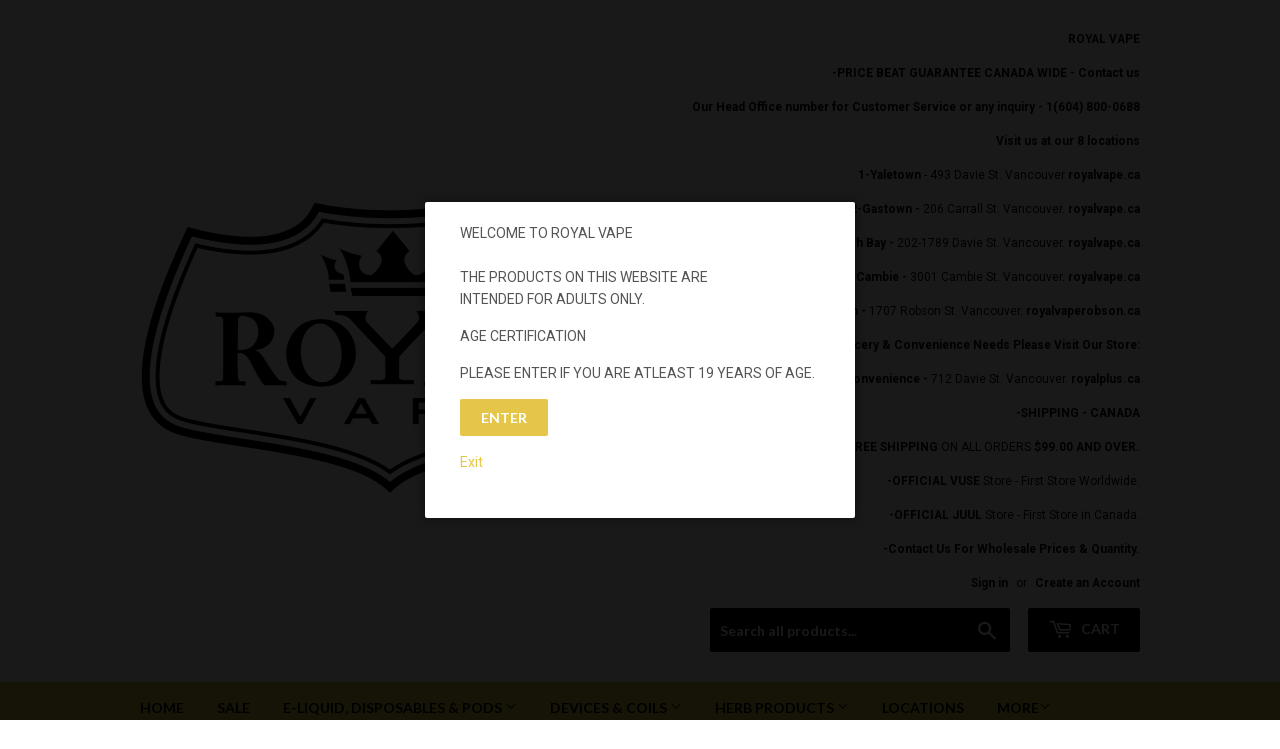

--- FILE ---
content_type: text/html; charset=utf-8
request_url: https://royalvape.ca/products/yocan-magneto
body_size: 18703
content:
<!doctype html>
<!--[if lt IE 7]><html class="no-js lt-ie9 lt-ie8 lt-ie7" lang="en"> <![endif]-->
<!--[if IE 7]><html class="no-js lt-ie9 lt-ie8" lang="en"> <![endif]-->
<!--[if IE 8]><html class="no-js lt-ie9" lang="en"> <![endif]-->
<!--[if IE 9 ]><html class="ie9 no-js"> <![endif]-->
<!--[if (gt IE 9)|!(IE)]><!--> <html class="no-touch no-js"> <!--<![endif]-->
<head>

  <!-- Basic page needs ================================================== -->
  <meta charset="utf-8">
  <meta http-equiv="X-UA-Compatible" content="IE=edge,chrome=1">

  

  <!-- Title and description ================================================== -->
  <title>
  YOCAN MAGNETO WAX VAPORIZER &ndash; Royal Vape
  </title>


  
    <meta name="description" content="Yocan Magneto The Yocan Magneto is the game changer in wax vaping.  This all-in-one device includes everything you need to take, your wax or concentrate with you.  The Magnetic coil cap built with Dab Tool, built-in silicone jar, everything is packed into this compact modern device.  The magneto is the perfect on the g">
  

  <!-- Product meta ================================================== -->
  
<meta property="og:site_name" content="Royal Vape">
<meta property="og:url" content="https://royalvape.ca/products/yocan-magneto">
<meta property="og:title" content="YOCAN MAGNETO WAX VAPORIZER">
<meta property="og:type" content="product">
<meta property="og:description" content="Yocan Magneto The Yocan Magneto is the game changer in wax vaping.  This all-in-one device includes everything you need to take, your wax or concentrate with you.  The Magnetic coil cap built with Dab Tool, built-in silicone jar, everything is packed into this compact modern device.  The magneto is the perfect on the g"><meta property="og:price:amount" content="49.99">
  <meta property="og:price:currency" content="CAD"><meta property="og:image" content="http://royalvape.ca/cdn/shop/products/Yocan-Magneto-Color-Patent_1024x1024.jpg?v=1540510510">
<meta property="og:image:secure_url" content="https://royalvape.ca/cdn/shop/products/Yocan-Magneto-Color-Patent_1024x1024.jpg?v=1540510510">



  <meta name="twitter:card" content="summary_large_image">
  <meta name="twitter:image" content="https://royalvape.ca/cdn/shop/products/Yocan-Magneto-Color-Patent_1024x1024.jpg?v=1540510510">
  <meta name="twitter:image:width" content="480">
  <meta name="twitter:image:height" content="480">

<meta name="twitter:title" content="YOCAN MAGNETO WAX VAPORIZER">
<meta name="twitter:description" content="Yocan Magneto The Yocan Magneto is the game changer in wax vaping.  This all-in-one device includes everything you need to take, your wax or concentrate with you.  The Magnetic coil cap built with Dab Tool, built-in silicone jar, everything is packed into this compact modern device.  The magneto is the perfect on the g">


  <!-- Helpers ================================================== -->
  <link rel="canonical" href="https://royalvape.ca/products/yocan-magneto">
  <meta name="viewport" content="width=device-width,initial-scale=1">

  <!-- CSS ================================================== -->
  <link href="//royalvape.ca/cdn/shop/t/4/assets/theme.scss.css?v=111686293960409604561764315479" rel="stylesheet" type="text/css" media="all" />
  
  
  
  <link href="//fonts.googleapis.com/css?family=Roboto:400,700" rel="stylesheet" type="text/css" media="all" />



  
    
    
    <link href="//fonts.googleapis.com/css?family=Lato:700" rel="stylesheet" type="text/css" media="all" />
  



  <!-- Header hook for plugins ================================================== -->
  <script>window.performance && window.performance.mark && window.performance.mark('shopify.content_for_header.start');</script><meta id="shopify-digital-wallet" name="shopify-digital-wallet" content="/19341189/digital_wallets/dialog">
<link rel="alternate" type="application/json+oembed" href="https://royalvape.ca/products/yocan-magneto.oembed">
<script async="async" src="/checkouts/internal/preloads.js?locale=en-CA"></script>
<script id="shopify-features" type="application/json">{"accessToken":"2e8b64f2fa5628be9fca58c46a1ada97","betas":["rich-media-storefront-analytics"],"domain":"royalvape.ca","predictiveSearch":true,"shopId":19341189,"locale":"en"}</script>
<script>var Shopify = Shopify || {};
Shopify.shop = "royal-vape-canada.myshopify.com";
Shopify.locale = "en";
Shopify.currency = {"active":"CAD","rate":"1.0"};
Shopify.country = "CA";
Shopify.theme = {"name":"Supply","id":165672649,"schema_name":"Supply","schema_version":"2.0.5","theme_store_id":679,"role":"main"};
Shopify.theme.handle = "null";
Shopify.theme.style = {"id":null,"handle":null};
Shopify.cdnHost = "royalvape.ca/cdn";
Shopify.routes = Shopify.routes || {};
Shopify.routes.root = "/";</script>
<script type="module">!function(o){(o.Shopify=o.Shopify||{}).modules=!0}(window);</script>
<script>!function(o){function n(){var o=[];function n(){o.push(Array.prototype.slice.apply(arguments))}return n.q=o,n}var t=o.Shopify=o.Shopify||{};t.loadFeatures=n(),t.autoloadFeatures=n()}(window);</script>
<script id="shop-js-analytics" type="application/json">{"pageType":"product"}</script>
<script defer="defer" async type="module" src="//royalvape.ca/cdn/shopifycloud/shop-js/modules/v2/client.init-shop-cart-sync_DGjqyID6.en.esm.js"></script>
<script defer="defer" async type="module" src="//royalvape.ca/cdn/shopifycloud/shop-js/modules/v2/chunk.common_CM5e3XYf.esm.js"></script>
<script type="module">
  await import("//royalvape.ca/cdn/shopifycloud/shop-js/modules/v2/client.init-shop-cart-sync_DGjqyID6.en.esm.js");
await import("//royalvape.ca/cdn/shopifycloud/shop-js/modules/v2/chunk.common_CM5e3XYf.esm.js");

  window.Shopify.SignInWithShop?.initShopCartSync?.({"fedCMEnabled":true,"windoidEnabled":true});

</script>
<script>(function() {
  var isLoaded = false;
  function asyncLoad() {
    if (isLoaded) return;
    isLoaded = true;
    var urls = ["https:\/\/js.smile.io\/v1\/smile-shopify.js?shop=royal-vape-canada.myshopify.com","https:\/\/bingshoppingtool-t2app-prod.trafficmanager.net\/uet\/tracking_script?shop=royal-vape-canada.myshopify.com"];
    for (var i = 0; i < urls.length; i++) {
      var s = document.createElement('script');
      s.type = 'text/javascript';
      s.async = true;
      s.src = urls[i];
      var x = document.getElementsByTagName('script')[0];
      x.parentNode.insertBefore(s, x);
    }
  };
  if(window.attachEvent) {
    window.attachEvent('onload', asyncLoad);
  } else {
    window.addEventListener('load', asyncLoad, false);
  }
})();</script>
<script id="__st">var __st={"a":19341189,"offset":-28800,"reqid":"493c9d88-9df6-4787-af51-dd330f6111d8-1765926653","pageurl":"royalvape.ca\/products\/yocan-magneto","u":"16ea608a472f","p":"product","rtyp":"product","rid":1502253973597};</script>
<script>window.ShopifyPaypalV4VisibilityTracking = true;</script>
<script id="captcha-bootstrap">!function(){'use strict';const t='contact',e='account',n='new_comment',o=[[t,t],['blogs',n],['comments',n],[t,'customer']],c=[[e,'customer_login'],[e,'guest_login'],[e,'recover_customer_password'],[e,'create_customer']],r=t=>t.map((([t,e])=>`form[action*='/${t}']:not([data-nocaptcha='true']) input[name='form_type'][value='${e}']`)).join(','),a=t=>()=>t?[...document.querySelectorAll(t)].map((t=>t.form)):[];function s(){const t=[...o],e=r(t);return a(e)}const i='password',u='form_key',d=['recaptcha-v3-token','g-recaptcha-response','h-captcha-response',i],f=()=>{try{return window.sessionStorage}catch{return}},m='__shopify_v',_=t=>t.elements[u];function p(t,e,n=!1){try{const o=window.sessionStorage,c=JSON.parse(o.getItem(e)),{data:r}=function(t){const{data:e,action:n}=t;return t[m]||n?{data:e,action:n}:{data:t,action:n}}(c);for(const[e,n]of Object.entries(r))t.elements[e]&&(t.elements[e].value=n);n&&o.removeItem(e)}catch(o){console.error('form repopulation failed',{error:o})}}const l='form_type',E='cptcha';function T(t){t.dataset[E]=!0}const w=window,h=w.document,L='Shopify',v='ce_forms',y='captcha';let A=!1;((t,e)=>{const n=(g='f06e6c50-85a8-45c8-87d0-21a2b65856fe',I='https://cdn.shopify.com/shopifycloud/storefront-forms-hcaptcha/ce_storefront_forms_captcha_hcaptcha.v1.5.2.iife.js',D={infoText:'Protected by hCaptcha',privacyText:'Privacy',termsText:'Terms'},(t,e,n)=>{const o=w[L][v],c=o.bindForm;if(c)return c(t,g,e,D).then(n);var r;o.q.push([[t,g,e,D],n]),r=I,A||(h.body.append(Object.assign(h.createElement('script'),{id:'captcha-provider',async:!0,src:r})),A=!0)});var g,I,D;w[L]=w[L]||{},w[L][v]=w[L][v]||{},w[L][v].q=[],w[L][y]=w[L][y]||{},w[L][y].protect=function(t,e){n(t,void 0,e),T(t)},Object.freeze(w[L][y]),function(t,e,n,w,h,L){const[v,y,A,g]=function(t,e,n){const i=e?o:[],u=t?c:[],d=[...i,...u],f=r(d),m=r(i),_=r(d.filter((([t,e])=>n.includes(e))));return[a(f),a(m),a(_),s()]}(w,h,L),I=t=>{const e=t.target;return e instanceof HTMLFormElement?e:e&&e.form},D=t=>v().includes(t);t.addEventListener('submit',(t=>{const e=I(t);if(!e)return;const n=D(e)&&!e.dataset.hcaptchaBound&&!e.dataset.recaptchaBound,o=_(e),c=g().includes(e)&&(!o||!o.value);(n||c)&&t.preventDefault(),c&&!n&&(function(t){try{if(!f())return;!function(t){const e=f();if(!e)return;const n=_(t);if(!n)return;const o=n.value;o&&e.removeItem(o)}(t);const e=Array.from(Array(32),(()=>Math.random().toString(36)[2])).join('');!function(t,e){_(t)||t.append(Object.assign(document.createElement('input'),{type:'hidden',name:u})),t.elements[u].value=e}(t,e),function(t,e){const n=f();if(!n)return;const o=[...t.querySelectorAll(`input[type='${i}']`)].map((({name:t})=>t)),c=[...d,...o],r={};for(const[a,s]of new FormData(t).entries())c.includes(a)||(r[a]=s);n.setItem(e,JSON.stringify({[m]:1,action:t.action,data:r}))}(t,e)}catch(e){console.error('failed to persist form',e)}}(e),e.submit())}));const S=(t,e)=>{t&&!t.dataset[E]&&(n(t,e.some((e=>e===t))),T(t))};for(const o of['focusin','change'])t.addEventListener(o,(t=>{const e=I(t);D(e)&&S(e,y())}));const B=e.get('form_key'),M=e.get(l),P=B&&M;t.addEventListener('DOMContentLoaded',(()=>{const t=y();if(P)for(const e of t)e.elements[l].value===M&&p(e,B);[...new Set([...A(),...v().filter((t=>'true'===t.dataset.shopifyCaptcha))])].forEach((e=>S(e,t)))}))}(h,new URLSearchParams(w.location.search),n,t,e,['guest_login'])})(!0,!0)}();</script>
<script integrity="sha256-52AcMU7V7pcBOXWImdc/TAGTFKeNjmkeM1Pvks/DTgc=" data-source-attribution="shopify.loadfeatures" defer="defer" src="//royalvape.ca/cdn/shopifycloud/storefront/assets/storefront/load_feature-81c60534.js" crossorigin="anonymous"></script>
<script data-source-attribution="shopify.dynamic_checkout.dynamic.init">var Shopify=Shopify||{};Shopify.PaymentButton=Shopify.PaymentButton||{isStorefrontPortableWallets:!0,init:function(){window.Shopify.PaymentButton.init=function(){};var t=document.createElement("script");t.src="https://royalvape.ca/cdn/shopifycloud/portable-wallets/latest/portable-wallets.en.js",t.type="module",document.head.appendChild(t)}};
</script>
<script data-source-attribution="shopify.dynamic_checkout.buyer_consent">
  function portableWalletsHideBuyerConsent(e){var t=document.getElementById("shopify-buyer-consent"),n=document.getElementById("shopify-subscription-policy-button");t&&n&&(t.classList.add("hidden"),t.setAttribute("aria-hidden","true"),n.removeEventListener("click",e))}function portableWalletsShowBuyerConsent(e){var t=document.getElementById("shopify-buyer-consent"),n=document.getElementById("shopify-subscription-policy-button");t&&n&&(t.classList.remove("hidden"),t.removeAttribute("aria-hidden"),n.addEventListener("click",e))}window.Shopify?.PaymentButton&&(window.Shopify.PaymentButton.hideBuyerConsent=portableWalletsHideBuyerConsent,window.Shopify.PaymentButton.showBuyerConsent=portableWalletsShowBuyerConsent);
</script>
<script data-source-attribution="shopify.dynamic_checkout.cart.bootstrap">document.addEventListener("DOMContentLoaded",(function(){function t(){return document.querySelector("shopify-accelerated-checkout-cart, shopify-accelerated-checkout")}if(t())Shopify.PaymentButton.init();else{new MutationObserver((function(e,n){t()&&(Shopify.PaymentButton.init(),n.disconnect())})).observe(document.body,{childList:!0,subtree:!0})}}));
</script>

<script>window.performance && window.performance.mark && window.performance.mark('shopify.content_for_header.end');</script>

  

<!--[if lt IE 9]>
<script src="//cdnjs.cloudflare.com/ajax/libs/html5shiv/3.7.2/html5shiv.min.js" type="text/javascript"></script>
<script src="//royalvape.ca/cdn/shop/t/4/assets/respond.min.js?1500" type="text/javascript"></script>
<link href="//royalvape.ca/cdn/shop/t/4/assets/respond-proxy.html" id="respond-proxy" rel="respond-proxy" />
<link href="//royalvape.ca/search?q=c2644e251b2977e93e876d10838084ad" id="respond-redirect" rel="respond-redirect" />
<script src="//royalvape.ca/search?q=c2644e251b2977e93e876d10838084ad" type="text/javascript"></script>
<![endif]-->
<!--[if (lte IE 9) ]><script src="//royalvape.ca/cdn/shop/t/4/assets/match-media.min.js?1500" type="text/javascript"></script><![endif]-->


  
  

  <script src="//ajax.googleapis.com/ajax/libs/jquery/1.11.0/jquery.min.js" type="text/javascript"></script>


  <!--[if (gt IE 9)|!(IE)]><!--><script src="//royalvape.ca/cdn/shop/t/4/assets/vendor.js?v=77006336269012142731492671291" defer="defer"></script><!--<![endif]-->
  <!--[if lte IE 9]><script src="//royalvape.ca/cdn/shop/t/4/assets/vendor.js?v=77006336269012142731492671291"></script><![endif]-->

  <!--[if (gt IE 9)|!(IE)]><!--><script src="//royalvape.ca/cdn/shop/t/4/assets/theme.js?v=4407056546981983751492671292" defer="defer"></script><!--<![endif]-->
  <!--[if lte IE 9]><script src="//royalvape.ca/cdn/shop/t/4/assets/theme.js?v=4407056546981983751492671292"></script><![endif]-->


  <script>(function(t,e){window.lion=e;var n,i=t.getElementsByTagName("script")[0];n=t.createElement("script"),n.type="text/javascript",n.async=!0,n.src="//dg1f2pfrgjxdq.cloudfront.net/libs/ll.sdk-1.1.js",i.parentNode.insertBefore(n,i),e.init=function(n){function i(t,e){var n=e.split(".");2===n.length&&(t=t[n[0]],e=n[1]),t[e]=function(){t.push([e].concat(Array.prototype.slice.call(arguments,0)))}}var r,o=t.getElementsByTagName("script")[0];r=t.createElement("script"),r.type="text/javascript",r.async=!0,r.src="//platform.loyaltylion.com/sdk/configuration/"+n+".js",o.parentNode.insertBefore(r,o),e.ui=e.ui||[];for(var a="_push configure track_pageview identify_customer auth_customer identify_product on off setCartState ui.refresh".split(" "),c=0;a.length>c;c++)i(e,a[c]);e._token=n}})(document,window.lion||[]);
lion.init('b42e860f451c9525553dc0208425a0ce');
lion.configure({ platform: 'shopify' });

</script>
<script id="dcScript">
  var dcCart = {"note":null,"attributes":{},"original_total_price":0,"total_price":0,"total_discount":0,"total_weight":0.0,"item_count":0,"items":[],"requires_shipping":false,"currency":"CAD","items_subtotal_price":0,"cart_level_discount_applications":[],"checkout_charge_amount":0};
  
  
  var dcCustomerId = false;
  var dcCustomerEmail = false;
  var dcCustomerTags = false;
  
  var dcCurrency = '${{amount}}';
</script>
<script src="https://cdn.shopify.com/extensions/019b2843-a10f-7e7e-8aaf-5d1b2234ef91/smile-io-260/assets/smile-loader.js" type="text/javascript" defer="defer"></script>
<link href="https://monorail-edge.shopifysvc.com" rel="dns-prefetch">
<script>(function(){if ("sendBeacon" in navigator && "performance" in window) {try {var session_token_from_headers = performance.getEntriesByType('navigation')[0].serverTiming.find(x => x.name == '_s').description;} catch {var session_token_from_headers = undefined;}var session_cookie_matches = document.cookie.match(/_shopify_s=([^;]*)/);var session_token_from_cookie = session_cookie_matches && session_cookie_matches.length === 2 ? session_cookie_matches[1] : "";var session_token = session_token_from_headers || session_token_from_cookie || "";function handle_abandonment_event(e) {var entries = performance.getEntries().filter(function(entry) {return /monorail-edge.shopifysvc.com/.test(entry.name);});if (!window.abandonment_tracked && entries.length === 0) {window.abandonment_tracked = true;var currentMs = Date.now();var navigation_start = performance.timing.navigationStart;var payload = {shop_id: 19341189,url: window.location.href,navigation_start,duration: currentMs - navigation_start,session_token,page_type: "product"};window.navigator.sendBeacon("https://monorail-edge.shopifysvc.com/v1/produce", JSON.stringify({schema_id: "online_store_buyer_site_abandonment/1.1",payload: payload,metadata: {event_created_at_ms: currentMs,event_sent_at_ms: currentMs}}));}}window.addEventListener('pagehide', handle_abandonment_event);}}());</script>
<script id="web-pixels-manager-setup">(function e(e,d,r,n,o){if(void 0===o&&(o={}),!Boolean(null===(a=null===(i=window.Shopify)||void 0===i?void 0:i.analytics)||void 0===a?void 0:a.replayQueue)){var i,a;window.Shopify=window.Shopify||{};var t=window.Shopify;t.analytics=t.analytics||{};var s=t.analytics;s.replayQueue=[],s.publish=function(e,d,r){return s.replayQueue.push([e,d,r]),!0};try{self.performance.mark("wpm:start")}catch(e){}var l=function(){var e={modern:/Edge?\/(1{2}[4-9]|1[2-9]\d|[2-9]\d{2}|\d{4,})\.\d+(\.\d+|)|Firefox\/(1{2}[4-9]|1[2-9]\d|[2-9]\d{2}|\d{4,})\.\d+(\.\d+|)|Chrom(ium|e)\/(9{2}|\d{3,})\.\d+(\.\d+|)|(Maci|X1{2}).+ Version\/(15\.\d+|(1[6-9]|[2-9]\d|\d{3,})\.\d+)([,.]\d+|)( \(\w+\)|)( Mobile\/\w+|) Safari\/|Chrome.+OPR\/(9{2}|\d{3,})\.\d+\.\d+|(CPU[ +]OS|iPhone[ +]OS|CPU[ +]iPhone|CPU IPhone OS|CPU iPad OS)[ +]+(15[._]\d+|(1[6-9]|[2-9]\d|\d{3,})[._]\d+)([._]\d+|)|Android:?[ /-](13[3-9]|1[4-9]\d|[2-9]\d{2}|\d{4,})(\.\d+|)(\.\d+|)|Android.+Firefox\/(13[5-9]|1[4-9]\d|[2-9]\d{2}|\d{4,})\.\d+(\.\d+|)|Android.+Chrom(ium|e)\/(13[3-9]|1[4-9]\d|[2-9]\d{2}|\d{4,})\.\d+(\.\d+|)|SamsungBrowser\/([2-9]\d|\d{3,})\.\d+/,legacy:/Edge?\/(1[6-9]|[2-9]\d|\d{3,})\.\d+(\.\d+|)|Firefox\/(5[4-9]|[6-9]\d|\d{3,})\.\d+(\.\d+|)|Chrom(ium|e)\/(5[1-9]|[6-9]\d|\d{3,})\.\d+(\.\d+|)([\d.]+$|.*Safari\/(?![\d.]+ Edge\/[\d.]+$))|(Maci|X1{2}).+ Version\/(10\.\d+|(1[1-9]|[2-9]\d|\d{3,})\.\d+)([,.]\d+|)( \(\w+\)|)( Mobile\/\w+|) Safari\/|Chrome.+OPR\/(3[89]|[4-9]\d|\d{3,})\.\d+\.\d+|(CPU[ +]OS|iPhone[ +]OS|CPU[ +]iPhone|CPU IPhone OS|CPU iPad OS)[ +]+(10[._]\d+|(1[1-9]|[2-9]\d|\d{3,})[._]\d+)([._]\d+|)|Android:?[ /-](13[3-9]|1[4-9]\d|[2-9]\d{2}|\d{4,})(\.\d+|)(\.\d+|)|Mobile Safari.+OPR\/([89]\d|\d{3,})\.\d+\.\d+|Android.+Firefox\/(13[5-9]|1[4-9]\d|[2-9]\d{2}|\d{4,})\.\d+(\.\d+|)|Android.+Chrom(ium|e)\/(13[3-9]|1[4-9]\d|[2-9]\d{2}|\d{4,})\.\d+(\.\d+|)|Android.+(UC? ?Browser|UCWEB|U3)[ /]?(15\.([5-9]|\d{2,})|(1[6-9]|[2-9]\d|\d{3,})\.\d+)\.\d+|SamsungBrowser\/(5\.\d+|([6-9]|\d{2,})\.\d+)|Android.+MQ{2}Browser\/(14(\.(9|\d{2,})|)|(1[5-9]|[2-9]\d|\d{3,})(\.\d+|))(\.\d+|)|K[Aa][Ii]OS\/(3\.\d+|([4-9]|\d{2,})\.\d+)(\.\d+|)/},d=e.modern,r=e.legacy,n=navigator.userAgent;return n.match(d)?"modern":n.match(r)?"legacy":"unknown"}(),u="modern"===l?"modern":"legacy",c=(null!=n?n:{modern:"",legacy:""})[u],f=function(e){return[e.baseUrl,"/wpm","/b",e.hashVersion,"modern"===e.buildTarget?"m":"l",".js"].join("")}({baseUrl:d,hashVersion:r,buildTarget:u}),m=function(e){var d=e.version,r=e.bundleTarget,n=e.surface,o=e.pageUrl,i=e.monorailEndpoint;return{emit:function(e){var a=e.status,t=e.errorMsg,s=(new Date).getTime(),l=JSON.stringify({metadata:{event_sent_at_ms:s},events:[{schema_id:"web_pixels_manager_load/3.1",payload:{version:d,bundle_target:r,page_url:o,status:a,surface:n,error_msg:t},metadata:{event_created_at_ms:s}}]});if(!i)return console&&console.warn&&console.warn("[Web Pixels Manager] No Monorail endpoint provided, skipping logging."),!1;try{return self.navigator.sendBeacon.bind(self.navigator)(i,l)}catch(e){}var u=new XMLHttpRequest;try{return u.open("POST",i,!0),u.setRequestHeader("Content-Type","text/plain"),u.send(l),!0}catch(e){return console&&console.warn&&console.warn("[Web Pixels Manager] Got an unhandled error while logging to Monorail."),!1}}}}({version:r,bundleTarget:l,surface:e.surface,pageUrl:self.location.href,monorailEndpoint:e.monorailEndpoint});try{o.browserTarget=l,function(e){var d=e.src,r=e.async,n=void 0===r||r,o=e.onload,i=e.onerror,a=e.sri,t=e.scriptDataAttributes,s=void 0===t?{}:t,l=document.createElement("script"),u=document.querySelector("head"),c=document.querySelector("body");if(l.async=n,l.src=d,a&&(l.integrity=a,l.crossOrigin="anonymous"),s)for(var f in s)if(Object.prototype.hasOwnProperty.call(s,f))try{l.dataset[f]=s[f]}catch(e){}if(o&&l.addEventListener("load",o),i&&l.addEventListener("error",i),u)u.appendChild(l);else{if(!c)throw new Error("Did not find a head or body element to append the script");c.appendChild(l)}}({src:f,async:!0,onload:function(){if(!function(){var e,d;return Boolean(null===(d=null===(e=window.Shopify)||void 0===e?void 0:e.analytics)||void 0===d?void 0:d.initialized)}()){var d=window.webPixelsManager.init(e)||void 0;if(d){var r=window.Shopify.analytics;r.replayQueue.forEach((function(e){var r=e[0],n=e[1],o=e[2];d.publishCustomEvent(r,n,o)})),r.replayQueue=[],r.publish=d.publishCustomEvent,r.visitor=d.visitor,r.initialized=!0}}},onerror:function(){return m.emit({status:"failed",errorMsg:"".concat(f," has failed to load")})},sri:function(e){var d=/^sha384-[A-Za-z0-9+/=]+$/;return"string"==typeof e&&d.test(e)}(c)?c:"",scriptDataAttributes:o}),m.emit({status:"loading"})}catch(e){m.emit({status:"failed",errorMsg:(null==e?void 0:e.message)||"Unknown error"})}}})({shopId: 19341189,storefrontBaseUrl: "https://royalvape.ca",extensionsBaseUrl: "https://extensions.shopifycdn.com/cdn/shopifycloud/web-pixels-manager",monorailEndpoint: "https://monorail-edge.shopifysvc.com/unstable/produce_batch",surface: "storefront-renderer",enabledBetaFlags: ["2dca8a86"],webPixelsConfigList: [{"id":"1839530147","configuration":"{\"ti\":\"134023277\",\"endpoint\":\"https:\/\/bat.bing.com\/action\/0\"}","eventPayloadVersion":"v1","runtimeContext":"STRICT","scriptVersion":"5ee93563fe31b11d2d65e2f09a5229dc","type":"APP","apiClientId":2997493,"privacyPurposes":["ANALYTICS","MARKETING","SALE_OF_DATA"],"dataSharingAdjustments":{"protectedCustomerApprovalScopes":["read_customer_personal_data"]}},{"id":"shopify-app-pixel","configuration":"{}","eventPayloadVersion":"v1","runtimeContext":"STRICT","scriptVersion":"0450","apiClientId":"shopify-pixel","type":"APP","privacyPurposes":["ANALYTICS","MARKETING"]},{"id":"shopify-custom-pixel","eventPayloadVersion":"v1","runtimeContext":"LAX","scriptVersion":"0450","apiClientId":"shopify-pixel","type":"CUSTOM","privacyPurposes":["ANALYTICS","MARKETING"]}],isMerchantRequest: false,initData: {"shop":{"name":"Royal Vape","paymentSettings":{"currencyCode":"CAD"},"myshopifyDomain":"royal-vape-canada.myshopify.com","countryCode":"CA","storefrontUrl":"https:\/\/royalvape.ca"},"customer":null,"cart":null,"checkout":null,"productVariants":[{"price":{"amount":49.99,"currencyCode":"CAD"},"product":{"title":"YOCAN MAGNETO WAX VAPORIZER","vendor":"YOCAN","id":"1502253973597","untranslatedTitle":"YOCAN MAGNETO WAX VAPORIZER","url":"\/products\/yocan-magneto","type":"DRY HERB \/ OIL \u0026 WAX"},"id":"15454959698013","image":{"src":"\/\/royalvape.ca\/cdn\/shop\/products\/Yocan-Magneto-Color-Patent.jpg?v=1540510510"},"sku":"12442","title":"Silver","untranslatedTitle":"Silver"},{"price":{"amount":49.99,"currencyCode":"CAD"},"product":{"title":"YOCAN MAGNETO WAX VAPORIZER","vendor":"YOCAN","id":"1502253973597","untranslatedTitle":"YOCAN MAGNETO WAX VAPORIZER","url":"\/products\/yocan-magneto","type":"DRY HERB \/ OIL \u0026 WAX"},"id":"13608630517853","image":{"src":"\/\/royalvape.ca\/cdn\/shop\/products\/Yocan-Magneto-Color-Patent.jpg?v=1540510510"},"sku":"12444","title":"Black","untranslatedTitle":"Black"},{"price":{"amount":54.99,"currencyCode":"CAD"},"product":{"title":"YOCAN MAGNETO WAX VAPORIZER","vendor":"YOCAN","id":"1502253973597","untranslatedTitle":"YOCAN MAGNETO WAX VAPORIZER","url":"\/products\/yocan-magneto","type":"DRY HERB \/ OIL \u0026 WAX"},"id":"13608630550621","image":{"src":"\/\/royalvape.ca\/cdn\/shop\/products\/Yocan-Magneto-Color-Patent.jpg?v=1540510510"},"sku":"12445","title":"Rasta Edition","untranslatedTitle":"Rasta Edition"},{"price":{"amount":54.99,"currencyCode":"CAD"},"product":{"title":"YOCAN MAGNETO WAX VAPORIZER","vendor":"YOCAN","id":"1502253973597","untranslatedTitle":"YOCAN MAGNETO WAX VAPORIZER","url":"\/products\/yocan-magneto","type":"DRY HERB \/ OIL \u0026 WAX"},"id":"13608630583389","image":{"src":"\/\/royalvape.ca\/cdn\/shop\/products\/Yocan-Magneto-Color-Patent.jpg?v=1540510510"},"sku":"12446","title":"Gold","untranslatedTitle":"Gold"},{"price":{"amount":54.99,"currencyCode":"CAD"},"product":{"title":"YOCAN MAGNETO WAX VAPORIZER","vendor":"YOCAN","id":"1502253973597","untranslatedTitle":"YOCAN MAGNETO WAX VAPORIZER","url":"\/products\/yocan-magneto","type":"DRY HERB \/ OIL \u0026 WAX"},"id":"13608630616157","image":{"src":"\/\/royalvape.ca\/cdn\/shop\/products\/Yocan-Magneto-Color-Patent.jpg?v=1540510510"},"sku":"12447","title":"Camouflage","untranslatedTitle":"Camouflage"},{"price":{"amount":49.99,"currencyCode":"CAD"},"product":{"title":"YOCAN MAGNETO WAX VAPORIZER","vendor":"YOCAN","id":"1502253973597","untranslatedTitle":"YOCAN MAGNETO WAX VAPORIZER","url":"\/products\/yocan-magneto","type":"DRY HERB \/ OIL \u0026 WAX"},"id":"15454959566941","image":{"src":"\/\/royalvape.ca\/cdn\/shop\/products\/Yocan-Magneto-Color-Patent.jpg?v=1540510510"},"sku":"12448","title":"Red","untranslatedTitle":"Red"},{"price":{"amount":49.99,"currencyCode":"CAD"},"product":{"title":"YOCAN MAGNETO WAX VAPORIZER","vendor":"YOCAN","id":"1502253973597","untranslatedTitle":"YOCAN MAGNETO WAX VAPORIZER","url":"\/products\/yocan-magneto","type":"DRY HERB \/ OIL \u0026 WAX"},"id":"15454960222301","image":{"src":"\/\/royalvape.ca\/cdn\/shop\/products\/Yocan-Magneto-Color-Patent.jpg?v=1540510510"},"sku":"12443","title":"Orange","untranslatedTitle":"Orange"},{"price":{"amount":49.99,"currencyCode":"CAD"},"product":{"title":"YOCAN MAGNETO WAX VAPORIZER","vendor":"YOCAN","id":"1502253973597","untranslatedTitle":"YOCAN MAGNETO WAX VAPORIZER","url":"\/products\/yocan-magneto","type":"DRY HERB \/ OIL \u0026 WAX"},"id":"42516744077475","image":{"src":"\/\/royalvape.ca\/cdn\/shop\/products\/Yocan-Magneto-Color-Patent.jpg?v=1540510510"},"sku":"","title":"BLUE","untranslatedTitle":"BLUE"}],"purchasingCompany":null},},"https://royalvape.ca/cdn","ae1676cfwd2530674p4253c800m34e853cb",{"modern":"","legacy":""},{"shopId":"19341189","storefrontBaseUrl":"https:\/\/royalvape.ca","extensionBaseUrl":"https:\/\/extensions.shopifycdn.com\/cdn\/shopifycloud\/web-pixels-manager","surface":"storefront-renderer","enabledBetaFlags":"[\"2dca8a86\"]","isMerchantRequest":"false","hashVersion":"ae1676cfwd2530674p4253c800m34e853cb","publish":"custom","events":"[[\"page_viewed\",{}],[\"product_viewed\",{\"productVariant\":{\"price\":{\"amount\":49.99,\"currencyCode\":\"CAD\"},\"product\":{\"title\":\"YOCAN MAGNETO WAX VAPORIZER\",\"vendor\":\"YOCAN\",\"id\":\"1502253973597\",\"untranslatedTitle\":\"YOCAN MAGNETO WAX VAPORIZER\",\"url\":\"\/products\/yocan-magneto\",\"type\":\"DRY HERB \/ OIL \u0026 WAX\"},\"id\":\"15454959698013\",\"image\":{\"src\":\"\/\/royalvape.ca\/cdn\/shop\/products\/Yocan-Magneto-Color-Patent.jpg?v=1540510510\"},\"sku\":\"12442\",\"title\":\"Silver\",\"untranslatedTitle\":\"Silver\"}}]]"});</script><script>
  window.ShopifyAnalytics = window.ShopifyAnalytics || {};
  window.ShopifyAnalytics.meta = window.ShopifyAnalytics.meta || {};
  window.ShopifyAnalytics.meta.currency = 'CAD';
  var meta = {"product":{"id":1502253973597,"gid":"gid:\/\/shopify\/Product\/1502253973597","vendor":"YOCAN","type":"DRY HERB \/ OIL \u0026 WAX","variants":[{"id":15454959698013,"price":4999,"name":"YOCAN MAGNETO WAX VAPORIZER - Silver","public_title":"Silver","sku":"12442"},{"id":13608630517853,"price":4999,"name":"YOCAN MAGNETO WAX VAPORIZER - Black","public_title":"Black","sku":"12444"},{"id":13608630550621,"price":5499,"name":"YOCAN MAGNETO WAX VAPORIZER - Rasta Edition","public_title":"Rasta Edition","sku":"12445"},{"id":13608630583389,"price":5499,"name":"YOCAN MAGNETO WAX VAPORIZER - Gold","public_title":"Gold","sku":"12446"},{"id":13608630616157,"price":5499,"name":"YOCAN MAGNETO WAX VAPORIZER - Camouflage","public_title":"Camouflage","sku":"12447"},{"id":15454959566941,"price":4999,"name":"YOCAN MAGNETO WAX VAPORIZER - Red","public_title":"Red","sku":"12448"},{"id":15454960222301,"price":4999,"name":"YOCAN MAGNETO WAX VAPORIZER - Orange","public_title":"Orange","sku":"12443"},{"id":42516744077475,"price":4999,"name":"YOCAN MAGNETO WAX VAPORIZER - BLUE","public_title":"BLUE","sku":""}],"remote":false},"page":{"pageType":"product","resourceType":"product","resourceId":1502253973597}};
  for (var attr in meta) {
    window.ShopifyAnalytics.meta[attr] = meta[attr];
  }
</script>
<script class="analytics">
  (function () {
    var customDocumentWrite = function(content) {
      var jquery = null;

      if (window.jQuery) {
        jquery = window.jQuery;
      } else if (window.Checkout && window.Checkout.$) {
        jquery = window.Checkout.$;
      }

      if (jquery) {
        jquery('body').append(content);
      }
    };

    var hasLoggedConversion = function(token) {
      if (token) {
        return document.cookie.indexOf('loggedConversion=' + token) !== -1;
      }
      return false;
    }

    var setCookieIfConversion = function(token) {
      if (token) {
        var twoMonthsFromNow = new Date(Date.now());
        twoMonthsFromNow.setMonth(twoMonthsFromNow.getMonth() + 2);

        document.cookie = 'loggedConversion=' + token + '; expires=' + twoMonthsFromNow;
      }
    }

    var trekkie = window.ShopifyAnalytics.lib = window.trekkie = window.trekkie || [];
    if (trekkie.integrations) {
      return;
    }
    trekkie.methods = [
      'identify',
      'page',
      'ready',
      'track',
      'trackForm',
      'trackLink'
    ];
    trekkie.factory = function(method) {
      return function() {
        var args = Array.prototype.slice.call(arguments);
        args.unshift(method);
        trekkie.push(args);
        return trekkie;
      };
    };
    for (var i = 0; i < trekkie.methods.length; i++) {
      var key = trekkie.methods[i];
      trekkie[key] = trekkie.factory(key);
    }
    trekkie.load = function(config) {
      trekkie.config = config || {};
      trekkie.config.initialDocumentCookie = document.cookie;
      var first = document.getElementsByTagName('script')[0];
      var script = document.createElement('script');
      script.type = 'text/javascript';
      script.onerror = function(e) {
        var scriptFallback = document.createElement('script');
        scriptFallback.type = 'text/javascript';
        scriptFallback.onerror = function(error) {
                var Monorail = {
      produce: function produce(monorailDomain, schemaId, payload) {
        var currentMs = new Date().getTime();
        var event = {
          schema_id: schemaId,
          payload: payload,
          metadata: {
            event_created_at_ms: currentMs,
            event_sent_at_ms: currentMs
          }
        };
        return Monorail.sendRequest("https://" + monorailDomain + "/v1/produce", JSON.stringify(event));
      },
      sendRequest: function sendRequest(endpointUrl, payload) {
        // Try the sendBeacon API
        if (window && window.navigator && typeof window.navigator.sendBeacon === 'function' && typeof window.Blob === 'function' && !Monorail.isIos12()) {
          var blobData = new window.Blob([payload], {
            type: 'text/plain'
          });

          if (window.navigator.sendBeacon(endpointUrl, blobData)) {
            return true;
          } // sendBeacon was not successful

        } // XHR beacon

        var xhr = new XMLHttpRequest();

        try {
          xhr.open('POST', endpointUrl);
          xhr.setRequestHeader('Content-Type', 'text/plain');
          xhr.send(payload);
        } catch (e) {
          console.log(e);
        }

        return false;
      },
      isIos12: function isIos12() {
        return window.navigator.userAgent.lastIndexOf('iPhone; CPU iPhone OS 12_') !== -1 || window.navigator.userAgent.lastIndexOf('iPad; CPU OS 12_') !== -1;
      }
    };
    Monorail.produce('monorail-edge.shopifysvc.com',
      'trekkie_storefront_load_errors/1.1',
      {shop_id: 19341189,
      theme_id: 165672649,
      app_name: "storefront",
      context_url: window.location.href,
      source_url: "//royalvape.ca/cdn/s/trekkie.storefront.23b90327a0b2c94129db92772d2925a9b88e09c5.min.js"});

        };
        scriptFallback.async = true;
        scriptFallback.src = '//royalvape.ca/cdn/s/trekkie.storefront.23b90327a0b2c94129db92772d2925a9b88e09c5.min.js';
        first.parentNode.insertBefore(scriptFallback, first);
      };
      script.async = true;
      script.src = '//royalvape.ca/cdn/s/trekkie.storefront.23b90327a0b2c94129db92772d2925a9b88e09c5.min.js';
      first.parentNode.insertBefore(script, first);
    };
    trekkie.load(
      {"Trekkie":{"appName":"storefront","development":false,"defaultAttributes":{"shopId":19341189,"isMerchantRequest":null,"themeId":165672649,"themeCityHash":"9364933758643829753","contentLanguage":"en","currency":"CAD","eventMetadataId":"aeb84bb1-bf51-4dbf-990b-a51d454bd63c"},"isServerSideCookieWritingEnabled":true,"monorailRegion":"shop_domain","enabledBetaFlags":["65f19447"]},"Session Attribution":{},"S2S":{"facebookCapiEnabled":false,"source":"trekkie-storefront-renderer","apiClientId":580111}}
    );

    var loaded = false;
    trekkie.ready(function() {
      if (loaded) return;
      loaded = true;

      window.ShopifyAnalytics.lib = window.trekkie;

      var originalDocumentWrite = document.write;
      document.write = customDocumentWrite;
      try { window.ShopifyAnalytics.merchantGoogleAnalytics.call(this); } catch(error) {};
      document.write = originalDocumentWrite;

      window.ShopifyAnalytics.lib.page(null,{"pageType":"product","resourceType":"product","resourceId":1502253973597,"shopifyEmitted":true});

      var match = window.location.pathname.match(/checkouts\/(.+)\/(thank_you|post_purchase)/)
      var token = match? match[1]: undefined;
      if (!hasLoggedConversion(token)) {
        setCookieIfConversion(token);
        window.ShopifyAnalytics.lib.track("Viewed Product",{"currency":"CAD","variantId":15454959698013,"productId":1502253973597,"productGid":"gid:\/\/shopify\/Product\/1502253973597","name":"YOCAN MAGNETO WAX VAPORIZER - Silver","price":"49.99","sku":"12442","brand":"YOCAN","variant":"Silver","category":"DRY HERB \/ OIL \u0026 WAX","nonInteraction":true,"remote":false},undefined,undefined,{"shopifyEmitted":true});
      window.ShopifyAnalytics.lib.track("monorail:\/\/trekkie_storefront_viewed_product\/1.1",{"currency":"CAD","variantId":15454959698013,"productId":1502253973597,"productGid":"gid:\/\/shopify\/Product\/1502253973597","name":"YOCAN MAGNETO WAX VAPORIZER - Silver","price":"49.99","sku":"12442","brand":"YOCAN","variant":"Silver","category":"DRY HERB \/ OIL \u0026 WAX","nonInteraction":true,"remote":false,"referer":"https:\/\/royalvape.ca\/products\/yocan-magneto"});
      }
    });


        var eventsListenerScript = document.createElement('script');
        eventsListenerScript.async = true;
        eventsListenerScript.src = "//royalvape.ca/cdn/shopifycloud/storefront/assets/shop_events_listener-3da45d37.js";
        document.getElementsByTagName('head')[0].appendChild(eventsListenerScript);

})();</script>
<script
  defer
  src="https://royalvape.ca/cdn/shopifycloud/perf-kit/shopify-perf-kit-2.1.2.min.js"
  data-application="storefront-renderer"
  data-shop-id="19341189"
  data-render-region="gcp-us-central1"
  data-page-type="product"
  data-theme-instance-id="165672649"
  data-theme-name="Supply"
  data-theme-version="2.0.5"
  data-monorail-region="shop_domain"
  data-resource-timing-sampling-rate="10"
  data-shs="true"
  data-shs-beacon="true"
  data-shs-export-with-fetch="true"
  data-shs-logs-sample-rate="1"
  data-shs-beacon-endpoint="https://royalvape.ca/api/collect"
></script>
</head>

<body id="yocan-magneto-wax-vaporizer" class="template-product" >
 <div><style>
        .modal-prompt {
            background: #fff;
            border-radius: 2px;
            box-shadow: 0px 0px 10px rgba(0,0,0,0.5);
            width: 430px;
            height: auto;
            margin: 0 auto;
            padding: 20px 35px 30px 35px;
            position: fixed;
            top: 50%;
            left:50%;
            z-index: 1000000;
            transform:translate(-50%,-50%);
            -moz-transform:translate(-50%,-50%);
            -webkit-transform:translate(-50%,-50%);
            -o-transform:translate(-50%,-50%);
            -ms-transform:translate(-50%,-50%);
        }

        @media only screen and (max-width : 767px) {
            .modal-prompt {
                width: auto;
                min-width: 200px;
            }
        }
        .modal-prompt p, .modal-prompt h1 {
            color: #555555;
        }
        #prompt-background.sAgeimageBG {
            background: url("//royalvape.ca/cdn/shop/t/4/assets/age-check-background.jpg?v=122301031576493726551494736619") no-repeat center center fixed #555;
            -webkit-background-size: cover;
            -moz-background-size: cover;
            -o-background-size: cover;
            background-size: cover;
            width: 100%;
            height: 100%;
            position: fixed;
            left: 0;
            top: 0;
            z-index: 9999999;
            overflow: auto;
        }
        .iframe#prompt-background.sAgeimageBG {
            background: url("{bgImg}") no-repeat center center fixed #555;
            -webkit-background-size: cover;
            -moz-background-size: cover;
            -o-background-size: cover;
            background-size: cover;
            width: 100%;
            height: 100%;
            position: fixed;
            left: 0;
            top: 0;
            z-index: 9999999;
            overflow: auto;
        }
        #prompt-background.sAgeTransparentBG {
            background: rgba(0, 0, 0, 0.9);
            -webkit-background-size: cover;
            -moz-background-size: cover;
            -o-background-size: cover;
            background-size: cover;
            width: 100%;
            height: 100%;
            position: fixed;
            left: 0;
            top: 0;
            z-index: 9999999;
        }
        #prompt-background.sAgeNoneBG {
            -webkit-background-size: cover;
            -moz-background-size: cover;
            -o-background-size: cover;
            background-size: cover;
            width: 100%;
            height: 100%;
            position: fixed;
            left: 0;
            top: 0;
            z-index: 9999999;
        }
        .modal-prompt select { display: inline-block; margin-right: 10px; }
        .shakeEffect{
            animation: shake 0.82s cubic-bezier(.36,.07,.19,.97) both;
            transform: translate3d(0, 0, 0);
            backface-visibility: hidden;
            perspective: 1000px;
        }
        @keyframes shake {
            10%, 90% {
                transform: translate3d(-1px, 0, 0);
            }

            20%, 80% {
                transform: translate3d(2px, 0, 0);
            }

            30%, 50%, 70% {
                transform: translate3d(-4px, 0, 0);
            }

            40%, 60% {
                transform: translate3d(4px, 0, 0);
            }
        }
    </style>
    <div id="prompt-background" class="sAgeTransparentBG" style="display:none;">

        <div id="age-check-prompt" class="modal-prompt">
            <p>WELCOME TO ROYAL VAPE<br /><br />THE PRODUCTS ON THIS WEBSITE ARE<br />INTENDED FOR ADULTS ONLY.</p><p>AGE CERTIFICATION</p><p>PLEASE ENTER IF YOU ARE ATLEAST 19 YEARS OF AGE.</p><p><button id="submit_birthdate" class="button-enter btn styled-submit" type="button" onclick="ageCheck()" style="display:inline-block">Enter</button> </p><p><a href="https://www.google.co.in" id="button-exit" name="button-exit">Exit</a></p>
        </div>



    </div>
    <script>
        var element = document.getElementById('sAgeVarifyCalender');
                if (typeof (element) != 'undefined' && element != null)
        {
        if (false){
        element.style.display = "block";
        }
        else{
        element.style.display = "none";
        }

        }
        window.ageCheck = function() {
        var min_age = 19; // Set the minimum age. 
                var days = 30; //number of days until they must go through the age checker again.
                var exit_url = "https://www.google.co.in"; //enter domain url where you would like the underaged visitor to be sent to.
                var bdayid = document.getElementById('byear')
                if (false && bdayid){
        var year = parseInt(document.getElementById('byear').value);
                var month = parseInt(document.getElementById('bmonth').value);
                var day = parseInt(document.getElementById('bday').value);
                var theirDate = new Date((year + min_age), month, day);
                var today = new Date;
                if ((today.getTime() - theirDate.getTime()) < 0) {
        var d = document.getElementById("age-check-prompt");
                d.className += " shakeEffect";
                d.addEventListener("animationend", function(){
                var string = d.className;
                        var new_string = string.replace(' shakeEffect', '');
                        d.className = new_string;
                }, false);
//        window.location = exit_url;
                return;
        } else {

        var date = new Date();
                date.setTime(date.getTime() + (days * 24 * 60 * 60 * 1000));
                var expires = "; expires=" + date.toGMTString();
                document.cookie = 'isAnAdult=true;' + expires + "; path=/";
                //location.reload();
                document.getElementById("prompt-background").style.display = "none";
        }
        } else {

        var date = new Date();
                date.setTime(date.getTime() + (days * 24 * 60 * 60 * 1000));
                var expires = "; expires=" + date.toGMTString();
                document.cookie = 'isAnAdult=true;' + expires + "; path=/";
                //location.reload();
                document.getElementById("prompt-background").style.display = "none";
        };
        };
                function readCookie(name) {
                var nameEQ = name + "=";
                        var ca = document.cookie.split(';');
                        for (var i = 0; i < ca.length; i++) {
                var c = ca[i];
                        while (c.charAt(0) == ' ') c = c.substring(1, c.length);
                        if (c.indexOf(nameEQ) == 0) return c.substring(nameEQ.length, c.length);
                }
                return null;
                };
                if (false){
        document.getElementById("prompt-background").style.display = "block";
        }
        var isAnAdult = readCookie('isAnAdult');
                if (!isAnAdult) {
        document.getElementById("prompt-background").style.display = "block";
        }
    </script>
</div>
 

  <div id="shopify-section-header" class="shopify-section header-section"><header class="site-header" role="banner" data-section-id="header" data-section-type="header-section">
  <div class="wrapper">

    <div class="grid--full">
      <div class="grid-item large--one-half">
        
          <div class="h1 header-logo" itemscope itemtype="http://schema.org/Organization">
        
          
          
            <a href="/" itemprop="url">
              <img src="//royalvape.ca/cdn/shop/files/Logo001-01_2_1000x.jpg?v=1613539760"
                   srcset="//royalvape.ca/cdn/shop/files/Logo001-01_2_1000x.jpg?v=1613539760 1x, //royalvape.ca/cdn/shop/files/Logo001-01_2_1000x@2x.jpg?v=1613539760 2x"
                   alt="Royal Vape"
                   itemprop="logo">
            </a>
          
        
          </div>
        
      </div>

      <div class="grid-item large--one-half text-center large--text-right">
        
          <div class="site-header--text-links">
            
              <div class="rte">
                <p><strong>ROYAL VAPE</strong></p><p><strong>-PRICE BEAT GUARANTEE CANADA WIDE - Contact us </strong></p><p><strong>Our Head Office number for Customer Service or any inquiry - 1(604) 800-0688</strong></p><p><strong>Visit us at our 8 locations</strong></p><p><strong>1-Yaletown </strong>- 493 Davie St. Vancouver <a href="https://royalvape.ca/" title="www.royalvape.ca">royalvape.ca</a></p><p><strong>2-Gastown - </strong>206 Carrall St. Vancouver. <a href="https://royalvape.ca/" title="www.royalvape.ca">royalvape.ca</a></p><p><strong>3-English Bay - </strong>202-1789 Davie St. Vancouver. <a href="https://royalvape.ca/" title="www.royalvape.ca">royalvape.ca</a></p><p><strong>4-Cambie - </strong>3001 Cambie St. Vancouver. <a href="https://royalvape.ca/" title="www.royalvape.ca">royalvape.ca</a></p><p><strong>5-Robson -</strong> 1707 Robson St. Vancouver. <a href="https://royalvaperobson.ca" title="https://royalvaperobson.ca">royalvaperobson.ca</a></p><p></p><p><strong>For your Grocery & Convenience Needs Please Visit Our Store:</strong></p><p><strong>8-Royal Vape Plus Convenience - </strong>712 Davie St. Vancouver. <a href="https://www.royalplus.ca" target="_blank" title="https://www.royalplus.ca"><strong>royalplus.ca</strong></a></p><p></p><p></p><p></p><p><strong>-SHIPPING - CANADA</strong></p><p><strong>FREE SHIPPING</strong> ON ALL ORDERS <strong>$99.00 AND OVER.</strong></p><p></p><p><strong>-OFFICIAL VUSE </strong>Store - First Store Worldwide.</p><p></p><p><strong>-OFFICIAL JUUL</strong> Store - First Store in Canada.</p><p><strong>-Contact Us For Wholesale Prices & Quantity.</strong></p>
            </div>
            

            
              <span class="site-header--meta-links medium-down--hide">
                
                  <a href="/account/login" id="customer_login_link">Sign in</a>
                  <span class="site-header--spacer">or</span>
                  <a href="/account/register" id="customer_register_link">Create an Account</a>
                
              </span>
            
          </div>

          <br class="medium-down--hide">
        

        <form action="/search" method="get" class="search-bar" role="search">
  <input type="hidden" name="type" value="product">

  <input type="search" name="q" value="" placeholder="Search all products..." aria-label="Search all products...">
  <button type="submit" class="search-bar--submit icon-fallback-text">
    <span class="icon icon-search" aria-hidden="true"></span>
    <span class="fallback-text">Search</span>
  </button>
</form>


        <a href="/cart" class="header-cart-btn cart-toggle">
          <span class="icon icon-cart"></span>
          Cart <span class="cart-count cart-badge--desktop hidden-count">0</span>
        </a>
      </div>
    </div>

  </div>
</header>

<nav class="nav-bar" role="navigation">
  <div class="wrapper">
    <form action="/search" method="get" class="search-bar" role="search">
  <input type="hidden" name="type" value="product">

  <input type="search" name="q" value="" placeholder="Search all products..." aria-label="Search all products...">
  <button type="submit" class="search-bar--submit icon-fallback-text">
    <span class="icon icon-search" aria-hidden="true"></span>
    <span class="fallback-text">Search</span>
  </button>
</form>

    <ul class="site-nav" id="accessibleNav">
  
  
    
    
      <li >
        <a href="/">HOME</a>
      </li>
    
  
    
    
      <li >
        <a href="/collections/sale">SALE</a>
      </li>
    
  
    
    
      <li class="site-nav--has-dropdown" aria-haspopup="true">
        <a href="/collections">
          E-LIQUID, DISPOSABLES & PODS
          <span class="icon-fallback-text">
            <span class="icon icon-arrow-down" aria-hidden="true"></span>
          </span>
        </a>
        <ul class="site-nav--dropdown">
          
            <li ><a href="/collections/salt-nic">SALT NICOTINE</a></li>
          
            <li ><a href="/collections/liquids">FREEBASE NICOTINE</a></li>
          
            <li ><a href="/collections/disposables">DISPOSABLES</a></li>
          
            <li ><a href="/collections/pod-systems">CLOSED POD SYSTEMS</a></li>
          
        </ul>
      </li>
    
  
    
    
      <li class="site-nav--has-dropdown" aria-haspopup="true">
        <a href="/collections/devices">
          DEVICES & COILS
          <span class="icon-fallback-text">
            <span class="icon icon-arrow-down" aria-hidden="true"></span>
          </span>
        </a>
        <ul class="site-nav--dropdown">
          
            <li ><a href="/collections/devices">DEVICES / MODS</a></li>
          
            <li ><a href="/collections/rda">COILS &amp; ACCESSORIES</a></li>
          
            <li ><a href="/collections/tanks-rda-rdta-rta">TANKS</a></li>
          
        </ul>
      </li>
    
  
    
    
      <li class="site-nav--has-dropdown" aria-haspopup="true">
        <a href="/collections/bongs-rigs-pipes-accessories">
          HERB PRODUCTS
          <span class="icon-fallback-text">
            <span class="icon icon-arrow-down" aria-hidden="true"></span>
          </span>
        </a>
        <ul class="site-nav--dropdown">
          
            <li ><a href="/collections/bongs-rigs-pipes-accessories">BONGS / RIGS/ PIPES &amp; ACCESSORIES</a></li>
          
            <li ><a href="/collections/dry-herb-oil-wax-vaporizers">DRY HERB / WAX &amp; OIL VAPORIZERS</a></li>
          
        </ul>
      </li>
    
  
    
    
      <li >
        <a href="/pages/locations">LOCATIONS</a>
      </li>
    
  
    
    
      <li >
        <a href="/pages/royal-vape-canada">ABOUT US</a>
      </li>
    
  

  
    
      <li class="customer-navlink large--hide"><a href="/account/login" id="customer_login_link">Sign in</a></li>
      <li class="customer-navlink large--hide"><a href="/account/register" id="customer_register_link">Create an Account</a></li>
    
  
</ul>

  </div>
</nav>

<div id="mobileNavBar">
  <div class="display-table-cell">
    <a class="menu-toggle mobileNavBar-link"><span class="icon icon-hamburger"></span>Menu</a>
  </div>
  <div class="display-table-cell">
    <a href="/cart" class="cart-toggle mobileNavBar-link">
      <span class="icon icon-cart"></span>
      Cart <span class="cart-count hidden-count">0</span>
    </a>
  </div>
</div>


</div>

  <main class="wrapper main-content" role="main">

    

<div id="shopify-section-product-template" class="shopify-section product-template-section"><div id="ProductSection" data-section-id="product-template" data-section-type="product-template" data-zoom-toggle="zoom-in" data-zoom-enabled="false" data-related-enabled="" data-social-sharing="" data-show-compare-at-price="false" data-stock="false" data-incoming-transfer="false">





<nav class="breadcrumb" role="navigation" aria-label="breadcrumbs">
  <a href="/" title="Back to the frontpage">Home</a>

  

    
    <span class="divider" aria-hidden="true">&rsaquo;</span>
    <span class="breadcrumb--truncate">YOCAN MAGNETO WAX VAPORIZER</span>

  
</nav>



<div class="grid" itemscope itemtype="http://schema.org/Product">
  <meta itemprop="url" content="https://royalvape.ca/products/yocan-magneto">
  <meta itemprop="image" content="//royalvape.ca/cdn/shop/products/Yocan-Magneto-Color-Patent_grande.jpg?v=1540510510">

  <div class="grid-item large--two-fifths">
    <div class="grid">
      <div class="grid-item large--eleven-twelfths text-center">
        <div class="product-photo-container" id="productPhoto">
          
          <img id="productPhotoImg" src="//royalvape.ca/cdn/shop/products/Yocan-Magneto-Color-Patent_large.jpg?v=1540510510" alt="YOCAN MAGNETO WAX VAPORIZER" >
        </div>
        

      </div>
    </div>

  </div>

  <div class="grid-item large--three-fifths">

    <h1 class="h2" itemprop="name">YOCAN MAGNETO WAX VAPORIZER</h1>

    

    <div itemprop="offers" itemscope itemtype="http://schema.org/Offer">

      

      <meta itemprop="priceCurrency" content="CAD">
      <meta itemprop="price" content="49.99">

      <ul class="inline-list product-meta">
        <li>
          <span id="productPrice-product-template" class="h1">
            





<small aria-hidden="true">$49<sup>99</sup></small>
<span class="visually-hidden">$49.99</span>

          </span>
        </li>
        
        
      </ul>

      <hr id="variantBreak" class="hr--clear hr--small">

      <link itemprop="availability" href="http://schema.org/OutOfStock">

      <form action="/cart/add" method="post" enctype="multipart/form-data" id="addToCartForm">
        <select name="id" id="productSelect-product-template" class="product-variants product-variants-product-template">
          
            
              <option disabled="disabled">
                Silver - Sold Out
              </option>
            
          
            
              <option disabled="disabled">
                Black - Sold Out
              </option>
            
          
            
              <option disabled="disabled">
                Rasta Edition - Sold Out
              </option>
            
          
            
              <option disabled="disabled">
                Gold - Sold Out
              </option>
            
          
            
              <option disabled="disabled">
                Camouflage - Sold Out
              </option>
            
          
            
              <option disabled="disabled">
                Red - Sold Out
              </option>
            
          
            
              <option disabled="disabled">
                Orange - Sold Out
              </option>
            
          
            
              <option disabled="disabled">
                BLUE - Sold Out
              </option>
            
          
        </select>

        

        <button type="submit" name="add" id="addToCart" class="btn">
          <span class="icon icon-cart"></span>
          <span id="addToCartText-product-template">Add to Cart</span>
        </button>

        

        

      </form>

      <hr>

    </div>

    <div class="product-description rte" itemprop="description">
      <p><strong>Yocan Magneto</strong></p>
<p>The Yocan Magneto is the game changer in wax vaping.  This all-in-one device includes everything you need to take, your wax or concentrate with you.  The Magnetic coil cap built with Dab Tool, built-in silicone jar, everything is packed into this compact modern device.  The magneto is the perfect on the go device for wax vaping at an incredible value.  </p>
<p>Instead of traditional thread connection, the Magneto introduces a modern vaporizer design with Magnetic Connection between the atomizer tube and base, saving your time.  It is an evolution forward in wax vaping, improving all the ways that a vaporizer is used everyday.  </p>
<p>This functional coil cap which prevents messy leaks, is also with modern Magnetic Connection. Magneto, improving upon every aspect of the vaping experience</p>
<p>Magnetic Coil Cap built with Dab tool makes everything pretty easy.  No extra dab tool, just use the bottom of the magnetic coil cap as a dab tool to grab your wax, and put the coil cap back on.  That’s it.  Dabbing wax couldn’t be easier.</p>
<p>The Magneto deliver huge clean hits with its ceramic coil.  The wax melted on the first layer, then goes into the second layer to atomize.  The hole on the side is designed for speeding up the vaping process.  A superior design which sets that Magneto apart.  A perfect choice for strong, clean tasting, vapour.  The Magneto is the pinnacle wax pen for the connoisseur.</p>
<p>Small and discreet fits in the palm of your hand, super compact and powerful with 1100mah battery capacity.  The power button is designed for ergonomics with smooth touch.  Much more easier to click the button.  </p>
<p>The magneto comes with Micro Usb charging for ultra convenience, perfect on the go device.</p>
<p>It also packing a 2ml non stick silicone jar inside the base for all in one handling.  Magneto, meets all your concentrates needs of dabbing</p>
    </div>

    
      



<div class="social-sharing is-default" data-permalink="https://royalvape.ca/products/yocan-magneto">

  
    <a target="_blank" href="//www.facebook.com/sharer.php?u=https://royalvape.ca/products/yocan-magneto" class="share-facebook" title="Share on Facebook">
      <span class="icon icon-facebook" aria-hidden="true"></span>
      <span class="share-title" aria-hidden="true">Share</span>
      <span class="visually-hidden">Share on Facebook</span>
    </a>
  

  
    <a target="_blank" href="//twitter.com/share?text=YOCAN%20MAGNETO%20WAX%20VAPORIZER&amp;url=https://royalvape.ca/products/yocan-magneto&amp;source=webclient" class="share-twitter" title="Tweet on Twitter">
      <span class="icon icon-twitter" aria-hidden="true"></span>
      <span class="share-title" aria-hidden="true">Tweet</span>
      <span class="visually-hidden">Tweet on Twitter</span>
    </a>
  

  

    
      <a target="_blank" href="//pinterest.com/pin/create/button/?url=https://royalvape.ca/products/yocan-magneto&amp;media=http://royalvape.ca/cdn/shop/products/Yocan-Magneto-Color-Patent_1024x1024.jpg?v=1540510510&amp;description=YOCAN%20MAGNETO%20WAX%20VAPORIZER" class="share-pinterest" title="Pin on Pinterest">
        <span class="icon icon-pinterest" aria-hidden="true"></span>
        <span class="share-title" aria-hidden="true">Pin it</span>
        <span class="visually-hidden">Pin on Pinterest</span>
      </a>
    

  

</div>

    

  </div>
</div>






  <script type="application/json" id="ProductJson-product-template">
    {"id":1502253973597,"title":"YOCAN MAGNETO WAX VAPORIZER","handle":"yocan-magneto","description":"\u003cp\u003e\u003cstrong\u003eYocan Magneto\u003c\/strong\u003e\u003c\/p\u003e\n\u003cp\u003eThe Yocan Magneto is the game changer in wax vaping.  This all-in-one device includes everything you need to take, your wax or concentrate with you.  The Magnetic coil cap built with Dab Tool, built-in silicone jar, everything is packed into this compact modern device.  The magneto is the perfect on the go device for wax vaping at an incredible value.  \u003c\/p\u003e\n\u003cp\u003eInstead of traditional thread connection, the Magneto introduces a modern vaporizer design with Magnetic Connection between the atomizer tube and base, saving your time.  It is an evolution forward in wax vaping, improving all the ways that a vaporizer is used everyday.  \u003c\/p\u003e\n\u003cp\u003eThis functional coil cap which prevents messy leaks, is also with modern Magnetic Connection. Magneto, improving upon every aspect of the vaping experience\u003c\/p\u003e\n\u003cp\u003eMagnetic Coil Cap built with Dab tool makes everything pretty easy.  No extra dab tool, just use the bottom of the magnetic coil cap as a dab tool to grab your wax, and put the coil cap back on.  That’s it.  Dabbing wax couldn’t be easier.\u003c\/p\u003e\n\u003cp\u003eThe Magneto deliver huge clean hits with its ceramic coil.  The wax melted on the first layer, then goes into the second layer to atomize.  The hole on the side is designed for speeding up the vaping process.  A superior design which sets that Magneto apart.  A perfect choice for strong, clean tasting, vapour.  The Magneto is the pinnacle wax pen for the connoisseur.\u003c\/p\u003e\n\u003cp\u003eSmall and discreet fits in the palm of your hand, super compact and powerful with 1100mah battery capacity.  The power button is designed for ergonomics with smooth touch.  Much more easier to click the button.  \u003c\/p\u003e\n\u003cp\u003eThe magneto comes with Micro Usb charging for ultra convenience, perfect on the go device.\u003c\/p\u003e\n\u003cp\u003eIt also packing a 2ml non stick silicone jar inside the base for all in one handling.  Magneto, meets all your concentrates needs of dabbing\u003c\/p\u003e","published_at":"2018-10-25T16:31:34-07:00","created_at":"2018-10-25T16:35:07-07:00","vendor":"YOCAN","type":"DRY HERB \/ OIL \u0026 WAX","tags":[],"price":4999,"price_min":4999,"price_max":5499,"available":false,"price_varies":true,"compare_at_price":0,"compare_at_price_min":0,"compare_at_price_max":0,"compare_at_price_varies":false,"variants":[{"id":15454959698013,"title":"Silver","option1":"Silver","option2":null,"option3":null,"sku":"12442","requires_shipping":true,"taxable":true,"featured_image":{"id":4156502245469,"product_id":1502253973597,"position":1,"created_at":"2018-10-25T16:35:10-07:00","updated_at":"2018-10-25T16:35:10-07:00","alt":null,"width":510,"height":600,"src":"\/\/royalvape.ca\/cdn\/shop\/products\/Yocan-Magneto-Color-Patent.jpg?v=1540510510","variant_ids":[13608630517853,13608630550621,13608630583389,13608630616157,15454959566941,15454959698013,15454960222301,42516744077475]},"available":false,"name":"YOCAN MAGNETO WAX VAPORIZER - Silver","public_title":"Silver","options":["Silver"],"price":4999,"weight":0,"compare_at_price":0,"inventory_quantity":0,"inventory_management":"shopify","inventory_policy":"deny","barcode":"","featured_media":{"alt":null,"id":955811233885,"position":1,"preview_image":{"aspect_ratio":0.85,"height":600,"width":510,"src":"\/\/royalvape.ca\/cdn\/shop\/products\/Yocan-Magneto-Color-Patent.jpg?v=1540510510"}},"requires_selling_plan":false,"selling_plan_allocations":[]},{"id":13608630517853,"title":"Black","option1":"Black","option2":null,"option3":null,"sku":"12444","requires_shipping":true,"taxable":true,"featured_image":{"id":4156502245469,"product_id":1502253973597,"position":1,"created_at":"2018-10-25T16:35:10-07:00","updated_at":"2018-10-25T16:35:10-07:00","alt":null,"width":510,"height":600,"src":"\/\/royalvape.ca\/cdn\/shop\/products\/Yocan-Magneto-Color-Patent.jpg?v=1540510510","variant_ids":[13608630517853,13608630550621,13608630583389,13608630616157,15454959566941,15454959698013,15454960222301,42516744077475]},"available":false,"name":"YOCAN MAGNETO WAX VAPORIZER - Black","public_title":"Black","options":["Black"],"price":4999,"weight":0,"compare_at_price":0,"inventory_quantity":0,"inventory_management":"shopify","inventory_policy":"deny","barcode":"","featured_media":{"alt":null,"id":955811233885,"position":1,"preview_image":{"aspect_ratio":0.85,"height":600,"width":510,"src":"\/\/royalvape.ca\/cdn\/shop\/products\/Yocan-Magneto-Color-Patent.jpg?v=1540510510"}},"requires_selling_plan":false,"selling_plan_allocations":[]},{"id":13608630550621,"title":"Rasta Edition","option1":"Rasta Edition","option2":null,"option3":null,"sku":"12445","requires_shipping":true,"taxable":true,"featured_image":{"id":4156502245469,"product_id":1502253973597,"position":1,"created_at":"2018-10-25T16:35:10-07:00","updated_at":"2018-10-25T16:35:10-07:00","alt":null,"width":510,"height":600,"src":"\/\/royalvape.ca\/cdn\/shop\/products\/Yocan-Magneto-Color-Patent.jpg?v=1540510510","variant_ids":[13608630517853,13608630550621,13608630583389,13608630616157,15454959566941,15454959698013,15454960222301,42516744077475]},"available":false,"name":"YOCAN MAGNETO WAX VAPORIZER - Rasta Edition","public_title":"Rasta Edition","options":["Rasta Edition"],"price":5499,"weight":0,"compare_at_price":0,"inventory_quantity":0,"inventory_management":"shopify","inventory_policy":"deny","barcode":"","featured_media":{"alt":null,"id":955811233885,"position":1,"preview_image":{"aspect_ratio":0.85,"height":600,"width":510,"src":"\/\/royalvape.ca\/cdn\/shop\/products\/Yocan-Magneto-Color-Patent.jpg?v=1540510510"}},"requires_selling_plan":false,"selling_plan_allocations":[]},{"id":13608630583389,"title":"Gold","option1":"Gold","option2":null,"option3":null,"sku":"12446","requires_shipping":true,"taxable":true,"featured_image":{"id":4156502245469,"product_id":1502253973597,"position":1,"created_at":"2018-10-25T16:35:10-07:00","updated_at":"2018-10-25T16:35:10-07:00","alt":null,"width":510,"height":600,"src":"\/\/royalvape.ca\/cdn\/shop\/products\/Yocan-Magneto-Color-Patent.jpg?v=1540510510","variant_ids":[13608630517853,13608630550621,13608630583389,13608630616157,15454959566941,15454959698013,15454960222301,42516744077475]},"available":false,"name":"YOCAN MAGNETO WAX VAPORIZER - Gold","public_title":"Gold","options":["Gold"],"price":5499,"weight":0,"compare_at_price":0,"inventory_quantity":0,"inventory_management":"shopify","inventory_policy":"deny","barcode":"","featured_media":{"alt":null,"id":955811233885,"position":1,"preview_image":{"aspect_ratio":0.85,"height":600,"width":510,"src":"\/\/royalvape.ca\/cdn\/shop\/products\/Yocan-Magneto-Color-Patent.jpg?v=1540510510"}},"requires_selling_plan":false,"selling_plan_allocations":[]},{"id":13608630616157,"title":"Camouflage","option1":"Camouflage","option2":null,"option3":null,"sku":"12447","requires_shipping":true,"taxable":true,"featured_image":{"id":4156502245469,"product_id":1502253973597,"position":1,"created_at":"2018-10-25T16:35:10-07:00","updated_at":"2018-10-25T16:35:10-07:00","alt":null,"width":510,"height":600,"src":"\/\/royalvape.ca\/cdn\/shop\/products\/Yocan-Magneto-Color-Patent.jpg?v=1540510510","variant_ids":[13608630517853,13608630550621,13608630583389,13608630616157,15454959566941,15454959698013,15454960222301,42516744077475]},"available":false,"name":"YOCAN MAGNETO WAX VAPORIZER - Camouflage","public_title":"Camouflage","options":["Camouflage"],"price":5499,"weight":0,"compare_at_price":0,"inventory_quantity":0,"inventory_management":"shopify","inventory_policy":"deny","barcode":"","featured_media":{"alt":null,"id":955811233885,"position":1,"preview_image":{"aspect_ratio":0.85,"height":600,"width":510,"src":"\/\/royalvape.ca\/cdn\/shop\/products\/Yocan-Magneto-Color-Patent.jpg?v=1540510510"}},"requires_selling_plan":false,"selling_plan_allocations":[]},{"id":15454959566941,"title":"Red","option1":"Red","option2":null,"option3":null,"sku":"12448","requires_shipping":true,"taxable":true,"featured_image":{"id":4156502245469,"product_id":1502253973597,"position":1,"created_at":"2018-10-25T16:35:10-07:00","updated_at":"2018-10-25T16:35:10-07:00","alt":null,"width":510,"height":600,"src":"\/\/royalvape.ca\/cdn\/shop\/products\/Yocan-Magneto-Color-Patent.jpg?v=1540510510","variant_ids":[13608630517853,13608630550621,13608630583389,13608630616157,15454959566941,15454959698013,15454960222301,42516744077475]},"available":false,"name":"YOCAN MAGNETO WAX VAPORIZER - Red","public_title":"Red","options":["Red"],"price":4999,"weight":0,"compare_at_price":0,"inventory_quantity":0,"inventory_management":"shopify","inventory_policy":"deny","barcode":"","featured_media":{"alt":null,"id":955811233885,"position":1,"preview_image":{"aspect_ratio":0.85,"height":600,"width":510,"src":"\/\/royalvape.ca\/cdn\/shop\/products\/Yocan-Magneto-Color-Patent.jpg?v=1540510510"}},"requires_selling_plan":false,"selling_plan_allocations":[]},{"id":15454960222301,"title":"Orange","option1":"Orange","option2":null,"option3":null,"sku":"12443","requires_shipping":true,"taxable":true,"featured_image":{"id":4156502245469,"product_id":1502253973597,"position":1,"created_at":"2018-10-25T16:35:10-07:00","updated_at":"2018-10-25T16:35:10-07:00","alt":null,"width":510,"height":600,"src":"\/\/royalvape.ca\/cdn\/shop\/products\/Yocan-Magneto-Color-Patent.jpg?v=1540510510","variant_ids":[13608630517853,13608630550621,13608630583389,13608630616157,15454959566941,15454959698013,15454960222301,42516744077475]},"available":false,"name":"YOCAN MAGNETO WAX VAPORIZER - Orange","public_title":"Orange","options":["Orange"],"price":4999,"weight":0,"compare_at_price":0,"inventory_quantity":0,"inventory_management":"shopify","inventory_policy":"deny","barcode":"","featured_media":{"alt":null,"id":955811233885,"position":1,"preview_image":{"aspect_ratio":0.85,"height":600,"width":510,"src":"\/\/royalvape.ca\/cdn\/shop\/products\/Yocan-Magneto-Color-Patent.jpg?v=1540510510"}},"requires_selling_plan":false,"selling_plan_allocations":[]},{"id":42516744077475,"title":"BLUE","option1":"BLUE","option2":null,"option3":null,"sku":"","requires_shipping":true,"taxable":true,"featured_image":{"id":4156502245469,"product_id":1502253973597,"position":1,"created_at":"2018-10-25T16:35:10-07:00","updated_at":"2018-10-25T16:35:10-07:00","alt":null,"width":510,"height":600,"src":"\/\/royalvape.ca\/cdn\/shop\/products\/Yocan-Magneto-Color-Patent.jpg?v=1540510510","variant_ids":[13608630517853,13608630550621,13608630583389,13608630616157,15454959566941,15454959698013,15454960222301,42516744077475]},"available":false,"name":"YOCAN MAGNETO WAX VAPORIZER - BLUE","public_title":"BLUE","options":["BLUE"],"price":4999,"weight":0,"compare_at_price":0,"inventory_quantity":0,"inventory_management":"shopify","inventory_policy":"deny","barcode":"","featured_media":{"alt":null,"id":955811233885,"position":1,"preview_image":{"aspect_ratio":0.85,"height":600,"width":510,"src":"\/\/royalvape.ca\/cdn\/shop\/products\/Yocan-Magneto-Color-Patent.jpg?v=1540510510"}},"requires_selling_plan":false,"selling_plan_allocations":[]}],"images":["\/\/royalvape.ca\/cdn\/shop\/products\/Yocan-Magneto-Color-Patent.jpg?v=1540510510"],"featured_image":"\/\/royalvape.ca\/cdn\/shop\/products\/Yocan-Magneto-Color-Patent.jpg?v=1540510510","options":["Color"],"media":[{"alt":null,"id":955811233885,"position":1,"preview_image":{"aspect_ratio":0.85,"height":600,"width":510,"src":"\/\/royalvape.ca\/cdn\/shop\/products\/Yocan-Magneto-Color-Patent.jpg?v=1540510510"},"aspect_ratio":0.85,"height":600,"media_type":"image","src":"\/\/royalvape.ca\/cdn\/shop\/products\/Yocan-Magneto-Color-Patent.jpg?v=1540510510","width":510}],"requires_selling_plan":false,"selling_plan_groups":[],"content":"\u003cp\u003e\u003cstrong\u003eYocan Magneto\u003c\/strong\u003e\u003c\/p\u003e\n\u003cp\u003eThe Yocan Magneto is the game changer in wax vaping.  This all-in-one device includes everything you need to take, your wax or concentrate with you.  The Magnetic coil cap built with Dab Tool, built-in silicone jar, everything is packed into this compact modern device.  The magneto is the perfect on the go device for wax vaping at an incredible value.  \u003c\/p\u003e\n\u003cp\u003eInstead of traditional thread connection, the Magneto introduces a modern vaporizer design with Magnetic Connection between the atomizer tube and base, saving your time.  It is an evolution forward in wax vaping, improving all the ways that a vaporizer is used everyday.  \u003c\/p\u003e\n\u003cp\u003eThis functional coil cap which prevents messy leaks, is also with modern Magnetic Connection. Magneto, improving upon every aspect of the vaping experience\u003c\/p\u003e\n\u003cp\u003eMagnetic Coil Cap built with Dab tool makes everything pretty easy.  No extra dab tool, just use the bottom of the magnetic coil cap as a dab tool to grab your wax, and put the coil cap back on.  That’s it.  Dabbing wax couldn’t be easier.\u003c\/p\u003e\n\u003cp\u003eThe Magneto deliver huge clean hits with its ceramic coil.  The wax melted on the first layer, then goes into the second layer to atomize.  The hole on the side is designed for speeding up the vaping process.  A superior design which sets that Magneto apart.  A perfect choice for strong, clean tasting, vapour.  The Magneto is the pinnacle wax pen for the connoisseur.\u003c\/p\u003e\n\u003cp\u003eSmall and discreet fits in the palm of your hand, super compact and powerful with 1100mah battery capacity.  The power button is designed for ergonomics with smooth touch.  Much more easier to click the button.  \u003c\/p\u003e\n\u003cp\u003eThe magneto comes with Micro Usb charging for ultra convenience, perfect on the go device.\u003c\/p\u003e\n\u003cp\u003eIt also packing a 2ml non stick silicone jar inside the base for all in one handling.  Magneto, meets all your concentrates needs of dabbing\u003c\/p\u003e"}
  </script>
  

</div>


</div>

  </main>

  <div id="shopify-section-footer" class="shopify-section footer-section">

<footer class="site-footer small--text-center" role="contentinfo">
  <div class="wrapper">

    <div class="grid">

    

      


    <div class="grid-item small--one-whole one-half">
      
        <h3>GET IN TOUCH WITH US @ info@royalvape.ca</h3>
      

      

            
              <p><strong>Please contact us if you need assistance selecting any of our products.<br/></strong></p><p></p><p><strong>Our Head Office number for Customer Service or any inquiry - 1(604) 800-068</strong> or</p><p>Info@royalvape.ca</p><p></p><p>We Appreciate your business and thank you for Stopping by.</p><p></p><p>Royal Vape is a registered name, if the name Royal Vape or it's logo to be copied by any individual or company, Legal action will be taken against them.</p><p></p><p></p><p></p>
            


        
      </div>
    

      


    <div class="grid-item small--one-whole one-third">
      
        <h3>Newsletter</h3>
      

      
          <div class="form-vertical">
    <form method="post" action="/contact#contact_form" id="contact_form" accept-charset="UTF-8" class="contact-form"><input type="hidden" name="form_type" value="customer" /><input type="hidden" name="utf8" value="✓" />
      
      
        <input type="hidden" name="contact[tags]" value="newsletter">
        <div class="input-group">
          <label for="Email" class="visually-hidden">E-mail</label>
          <input type="email" value="" placeholder="Email Address" name="contact[email]" id="Email" class="input-group-field" aria-label="Email Address" autocorrect="off" autocapitalize="off">
          <span class="input-group-btn">
            <button type="submit" class="btn-secondary btn--small" name="commit" id="subscribe">Sign Up</button>
          </span>
        </div>
      
    </form>
  </div>
        
      </div>
    

      


    <div class="grid-item small--one-whole two-twelfths">
      
        <h3>Quick links</h3>
      

      
        <ul>
          
            <li><a href="/">HOME</a></li>
          
            <li><a href="/collections/sale">SALE</a></li>
          
            <li><a href="/collections">E-LIQUID, DISPOSABLES & PODS</a></li>
          
            <li><a href="/collections/devices">DEVICES & COILS</a></li>
          
            <li><a href="/collections/bongs-rigs-pipes-accessories">HERB PRODUCTS</a></li>
          
            <li><a href="/pages/locations">LOCATIONS</a></li>
          
            <li><a href="/pages/royal-vape-canada">ABOUT US</a></li>
          
        </ul>

        
      </div>
    

  </div>

  
  <hr class="hr--small">
  

    <div class="grid">
    
      <div class="grid-item large--two-fifths">

          <ul class="legal-links inline-list">
            
              <li><a href="/pages/terms-conditons-store-polcies-proivay-policy">TERMS & CONDITONS / STORE POLICIES / PRIVACY POLICY </a></li>
            
              <li><a href="/pages/wholesale">WHOLESALE</a></li>
            
          </ul>
      </div>
      
      
      <div class="grid-item large--three-fifths text-right">
          <ul class="inline-list social-icons">
             
             
             
             
               <li>
                 <a class="icon-fallback-text" href="https://www.google.ca/search?q=royal%20vape%20canada&amp;rlz=1C1CHBF_enCA771CA771&amp;oq=royal+vape+canada&amp;aqs=chrome..69i57j69i60l3j69i64.2066j0j8&amp;sourceid=chrome&amp;ie=UTF-8&amp;npsic=0&amp;rflfq=1&amp;rlha=0&amp;rllag=48893727,-97674707,1824140&amp;tbm=lcl&amp;rldimm=3908637345403528957&amp;ved=0ahUKEwjms4T3hczZAhUmw1QKHZQWCvwQvS4IRjAA&amp;rldoc=1&amp;tbs=lrf:!2m1!1e2!2m1!1e3!3sIAE,lf:1,lf_ui:10#rlfi=hd:;si:3908637345403528957;mv:!1m3!1d419701.8924475234!2d-97.67470785!3d48.893727999999996!2m3!1f0!2f0!3f0!3m2!1i649!2i15!4f13.1" title="Royal Vape on Google" rel="publisher">
                   <span class="icon icon-google_plus" aria-hidden="true"></span>
                   <span class="fallback-text">Google</span>
                 </a>
               </li>
             
             
               <li>
                 <a class="icon-fallback-text" href="https://www.instagram.com/royalvapecanada/" title="Royal Vape on Instagram">
                   <span class="icon icon-instagram" aria-hidden="true"></span>
                   <span class="fallback-text">Instagram</span>
                 </a>
               </li>
             
             
             
             
             
             
           </ul>
        </div>
      
      </div>
      <hr class="hr--small">
      <div class="grid">
      <div class="grid-item large--two-fifths">
          <ul class="legal-links inline-list">
              <li>
                &copy; 2025 <a href="/" title="">Royal Vape</a>
              </li>
              <li>
                <a target="_blank" rel="nofollow" href="https://www.shopify.com?utm_campaign=poweredby&amp;utm_medium=shopify&amp;utm_source=onlinestore"> All Rights Reserved</a>
              </li>
          </ul>
      </div>

      
        <div class="grid-item large--three-fifths large--text-right">
          
          <ul class="inline-list payment-icons">
            
              
                <li>
                  <span class="icon-fallback-text">
                    <span class="icon icon-american_express" aria-hidden="true"></span>
                    <span class="fallback-text">american express</span>
                  </span>
                </li>
              
            
              
                <li>
                  <span class="icon-fallback-text">
                    <span class="icon icon-diners_club" aria-hidden="true"></span>
                    <span class="fallback-text">diners club</span>
                  </span>
                </li>
              
            
              
                <li>
                  <span class="icon-fallback-text">
                    <span class="icon icon-discover" aria-hidden="true"></span>
                    <span class="fallback-text">discover</span>
                  </span>
                </li>
              
            
              
                <li>
                  <span class="icon-fallback-text">
                    <span class="icon icon-jcb" aria-hidden="true"></span>
                    <span class="fallback-text">jcb</span>
                  </span>
                </li>
              
            
              
                <li>
                  <span class="icon-fallback-text">
                    <span class="icon icon-master" aria-hidden="true"></span>
                    <span class="fallback-text">master</span>
                  </span>
                </li>
              
            
              
            
              
                <li>
                  <span class="icon-fallback-text">
                    <span class="icon icon-visa" aria-hidden="true"></span>
                    <span class="fallback-text">visa</span>
                  </span>
                </li>
              
            
          </ul>
        </div>
      

    </div>

  </div>

</footer>


</div>

  <script>
  var moneyFormat = '${{amount}}';

  var theme = {
    strings:{
      product:{
        unavailable: "Unavailable",
        will_be_in_stock_after:"Will be in stock after [date]",
        only_left:"Only 1 left!"
      },
      navigation:{
        more_link: "More"
      }
    }
  }
  </script>



  
  <script id="cartTemplate" type="text/template">
  
    <form action="/cart" method="post" class="cart-form" novalidate>
      <div class="ajaxifyCart--products">
        {{#items}}
        <div class="ajaxifyCart--product">
          <div class="ajaxifyCart--row" data-line="{{line}}">
            <div class="grid">
              <div class="grid-item large--two-thirds">
                <div class="grid">
                  <div class="grid-item one-quarter">
                    <a href="{{url}}" class="ajaxCart--product-image"><img src="{{img}}" alt=""></a>
                  </div>
                  <div class="grid-item three-quarters">
                    <a href="{{url}}" class="h4">{{name}}</a>
                    <p>{{variation}}</p>
                  </div>
                </div>
              </div>
              <div class="grid-item large--one-third">
                <div class="grid">
                  <div class="grid-item one-third">
                    <div class="ajaxifyCart--qty">
                      <input type="text" name="updates[]" class="ajaxifyCart--num" value="{{itemQty}}" min="0" data-line="{{line}}" aria-label="quantity" pattern="[0-9]*">
                      <span class="ajaxifyCart--qty-adjuster ajaxifyCart--add" data-line="{{line}}" data-qty="{{itemAdd}}">+</span>
                      <span class="ajaxifyCart--qty-adjuster ajaxifyCart--minus" data-line="{{line}}" data-qty="{{itemMinus}}">-</span>
                    </div>
                  </div>
                  <div class="grid-item one-third text-center">
                    <p>{{price}}</p>
                  </div>
                  <div class="grid-item one-third text-right">
                    <p>
                      <small><a href="/cart/change?line={{line}}&amp;quantity=0" class="ajaxifyCart--remove" data-line="{{line}}">Remove</a></small>
                    </p>
                  </div>
                </div>
              </div>
            </div>
          </div>
        </div>
        {{/items}}
      </div>
      <div class="ajaxifyCart--row text-right medium-down--text-center">
        <span class="h3">Subtotal {{totalPrice}}</span>
        <input type="submit" class="{{btnClass}}" name="checkout" value="Checkout">
      </div>
    </form>
  
  </script>
  <script id="drawerTemplate" type="text/template">
  
    <div id="ajaxifyDrawer" class="ajaxify-drawer">
      <div id="ajaxifyCart" class="ajaxifyCart--content {{wrapperClass}}"></div>
    </div>
    <div class="ajaxifyDrawer-caret"><span></span></div>
  
  </script>
  <script id="modalTemplate" type="text/template">
  
    <div id="ajaxifyModal" class="ajaxify-modal">
      <div id="ajaxifyCart" class="ajaxifyCart--content"></div>
    </div>
  
  </script>
  <script id="ajaxifyQty" type="text/template">
  
    <div class="ajaxifyCart--qty">
      <input type="text" class="ajaxifyCart--num" value="{{itemQty}}" data-id="{{key}}" min="0" data-line="{{line}}" aria-label="quantity" pattern="[0-9]*">
      <span class="ajaxifyCart--qty-adjuster ajaxifyCart--add" data-id="{{key}}" data-line="{{line}}" data-qty="{{itemAdd}}">+</span>
      <span class="ajaxifyCart--qty-adjuster ajaxifyCart--minus" data-id="{{key}}" data-line="{{line}}" data-qty="{{itemMinus}}">-</span>
    </div>
  
  </script>
  <script id="jsQty" type="text/template">
  
    <div class="js-qty">
      <input type="text" class="js--num" value="{{itemQty}}" min="1" data-id="{{key}}" aria-label="quantity" pattern="[0-9]*" name="{{inputName}}" id="{{inputId}}">
      <span class="js--qty-adjuster js--add" data-id="{{key}}" data-qty="{{itemAdd}}">+</span>
      <span class="js--qty-adjuster js--minus" data-id="{{key}}" data-qty="{{itemMinus}}">-</span>
    </div>
  
  </script>


  <script>
  jQuery(function($) {
    ajaxifyShopify.init({
      method: 'modal',
      wrapperClass: 'wrapper',
      formSelector: '#addToCartForm',
      addToCartSelector: '#addToCart',
      cartCountSelector: '.cart-count',
      toggleCartButton: '.cart-toggle',
      useCartTemplate: true,
      btnClass: 'btn',
      moneyFormat: moneyFormat,
      disableAjaxCart: false,
      enableQtySelectors: true
    });
  });
  </script>


  

<div class="sweettooth-init"
     data-channel-api-key="pk_swfyD41WsxxxUydzszxu7PHK"
     data-external-customer-id=""
     data-customer-auth-digest=""
></div>


  <div class="sweettooth-tab"></div>



<input type="hidden" name="is_customer_logged_in" value="0" class="is_customer_logged_in">
<input type="hidden" name="referral_customer_logged_id" value="0" class="referral_customer_logged_id">

<input type="hidden" name="referral_shop_currency" value="$ " class="referral_shop_currency">


<div id="master-referal-div"></div>
<div class="aaa-noti-container"></div>







<script type="text/javascript">
window.sloyalty = window.sloyalty || {};
window.sloyalty.shop = 'royal-vape-canada.myshopify.com';

window.sloyalty.customer_id = '';
window.sloyalty.digest = '';




window.sloyalty.preferred_lang_code = 'en';

</script>




  



<div class="sloyalty-loyalty-widget"
     data-shop="royal-vape-canada.myshopify.com"></div>








<script>
  if (typeof(Spurit) === 'undefined') {
    var Spurit = {};
  }
  if (typeof(Spurit.Loyaltypoints) === 'undefined') {
    Spurit.Loyaltypoints = {};
  }
  Spurit.Loyaltypoints.snippet = (function(){
    var snippet = {
      appId: '4',
      shopHash: '01835bad1348895bce2a4b9097ed62a3',
      moneyFormat: '${{amount}}',
      customer: {
        id: 0,
        balance: 0,
        spent: 0,
        rewards: {
                            purchase: 0,                            share: 0,                            referral: 0,                            register: 0,                            visits: 0,                            dob: 0                    },
        referrerId: ''
      }
    };

    

    
      snippet.product = {"id":1502253973597,"title":"YOCAN MAGNETO WAX VAPORIZER","handle":"yocan-magneto","description":"\u003cp\u003e\u003cstrong\u003eYocan Magneto\u003c\/strong\u003e\u003c\/p\u003e\n\u003cp\u003eThe Yocan Magneto is the game changer in wax vaping.  This all-in-one device includes everything you need to take, your wax or concentrate with you.  The Magnetic coil cap built with Dab Tool, built-in silicone jar, everything is packed into this compact modern device.  The magneto is the perfect on the go device for wax vaping at an incredible value.  \u003c\/p\u003e\n\u003cp\u003eInstead of traditional thread connection, the Magneto introduces a modern vaporizer design with Magnetic Connection between the atomizer tube and base, saving your time.  It is an evolution forward in wax vaping, improving all the ways that a vaporizer is used everyday.  \u003c\/p\u003e\n\u003cp\u003eThis functional coil cap which prevents messy leaks, is also with modern Magnetic Connection. Magneto, improving upon every aspect of the vaping experience\u003c\/p\u003e\n\u003cp\u003eMagnetic Coil Cap built with Dab tool makes everything pretty easy.  No extra dab tool, just use the bottom of the magnetic coil cap as a dab tool to grab your wax, and put the coil cap back on.  That’s it.  Dabbing wax couldn’t be easier.\u003c\/p\u003e\n\u003cp\u003eThe Magneto deliver huge clean hits with its ceramic coil.  The wax melted on the first layer, then goes into the second layer to atomize.  The hole on the side is designed for speeding up the vaping process.  A superior design which sets that Magneto apart.  A perfect choice for strong, clean tasting, vapour.  The Magneto is the pinnacle wax pen for the connoisseur.\u003c\/p\u003e\n\u003cp\u003eSmall and discreet fits in the palm of your hand, super compact and powerful with 1100mah battery capacity.  The power button is designed for ergonomics with smooth touch.  Much more easier to click the button.  \u003c\/p\u003e\n\u003cp\u003eThe magneto comes with Micro Usb charging for ultra convenience, perfect on the go device.\u003c\/p\u003e\n\u003cp\u003eIt also packing a 2ml non stick silicone jar inside the base for all in one handling.  Magneto, meets all your concentrates needs of dabbing\u003c\/p\u003e","published_at":"2018-10-25T16:31:34-07:00","created_at":"2018-10-25T16:35:07-07:00","vendor":"YOCAN","type":"DRY HERB \/ OIL \u0026 WAX","tags":[],"price":4999,"price_min":4999,"price_max":5499,"available":false,"price_varies":true,"compare_at_price":0,"compare_at_price_min":0,"compare_at_price_max":0,"compare_at_price_varies":false,"variants":[{"id":15454959698013,"title":"Silver","option1":"Silver","option2":null,"option3":null,"sku":"12442","requires_shipping":true,"taxable":true,"featured_image":{"id":4156502245469,"product_id":1502253973597,"position":1,"created_at":"2018-10-25T16:35:10-07:00","updated_at":"2018-10-25T16:35:10-07:00","alt":null,"width":510,"height":600,"src":"\/\/royalvape.ca\/cdn\/shop\/products\/Yocan-Magneto-Color-Patent.jpg?v=1540510510","variant_ids":[13608630517853,13608630550621,13608630583389,13608630616157,15454959566941,15454959698013,15454960222301,42516744077475]},"available":false,"name":"YOCAN MAGNETO WAX VAPORIZER - Silver","public_title":"Silver","options":["Silver"],"price":4999,"weight":0,"compare_at_price":0,"inventory_quantity":0,"inventory_management":"shopify","inventory_policy":"deny","barcode":"","featured_media":{"alt":null,"id":955811233885,"position":1,"preview_image":{"aspect_ratio":0.85,"height":600,"width":510,"src":"\/\/royalvape.ca\/cdn\/shop\/products\/Yocan-Magneto-Color-Patent.jpg?v=1540510510"}},"requires_selling_plan":false,"selling_plan_allocations":[]},{"id":13608630517853,"title":"Black","option1":"Black","option2":null,"option3":null,"sku":"12444","requires_shipping":true,"taxable":true,"featured_image":{"id":4156502245469,"product_id":1502253973597,"position":1,"created_at":"2018-10-25T16:35:10-07:00","updated_at":"2018-10-25T16:35:10-07:00","alt":null,"width":510,"height":600,"src":"\/\/royalvape.ca\/cdn\/shop\/products\/Yocan-Magneto-Color-Patent.jpg?v=1540510510","variant_ids":[13608630517853,13608630550621,13608630583389,13608630616157,15454959566941,15454959698013,15454960222301,42516744077475]},"available":false,"name":"YOCAN MAGNETO WAX VAPORIZER - Black","public_title":"Black","options":["Black"],"price":4999,"weight":0,"compare_at_price":0,"inventory_quantity":0,"inventory_management":"shopify","inventory_policy":"deny","barcode":"","featured_media":{"alt":null,"id":955811233885,"position":1,"preview_image":{"aspect_ratio":0.85,"height":600,"width":510,"src":"\/\/royalvape.ca\/cdn\/shop\/products\/Yocan-Magneto-Color-Patent.jpg?v=1540510510"}},"requires_selling_plan":false,"selling_plan_allocations":[]},{"id":13608630550621,"title":"Rasta Edition","option1":"Rasta Edition","option2":null,"option3":null,"sku":"12445","requires_shipping":true,"taxable":true,"featured_image":{"id":4156502245469,"product_id":1502253973597,"position":1,"created_at":"2018-10-25T16:35:10-07:00","updated_at":"2018-10-25T16:35:10-07:00","alt":null,"width":510,"height":600,"src":"\/\/royalvape.ca\/cdn\/shop\/products\/Yocan-Magneto-Color-Patent.jpg?v=1540510510","variant_ids":[13608630517853,13608630550621,13608630583389,13608630616157,15454959566941,15454959698013,15454960222301,42516744077475]},"available":false,"name":"YOCAN MAGNETO WAX VAPORIZER - Rasta Edition","public_title":"Rasta Edition","options":["Rasta Edition"],"price":5499,"weight":0,"compare_at_price":0,"inventory_quantity":0,"inventory_management":"shopify","inventory_policy":"deny","barcode":"","featured_media":{"alt":null,"id":955811233885,"position":1,"preview_image":{"aspect_ratio":0.85,"height":600,"width":510,"src":"\/\/royalvape.ca\/cdn\/shop\/products\/Yocan-Magneto-Color-Patent.jpg?v=1540510510"}},"requires_selling_plan":false,"selling_plan_allocations":[]},{"id":13608630583389,"title":"Gold","option1":"Gold","option2":null,"option3":null,"sku":"12446","requires_shipping":true,"taxable":true,"featured_image":{"id":4156502245469,"product_id":1502253973597,"position":1,"created_at":"2018-10-25T16:35:10-07:00","updated_at":"2018-10-25T16:35:10-07:00","alt":null,"width":510,"height":600,"src":"\/\/royalvape.ca\/cdn\/shop\/products\/Yocan-Magneto-Color-Patent.jpg?v=1540510510","variant_ids":[13608630517853,13608630550621,13608630583389,13608630616157,15454959566941,15454959698013,15454960222301,42516744077475]},"available":false,"name":"YOCAN MAGNETO WAX VAPORIZER - Gold","public_title":"Gold","options":["Gold"],"price":5499,"weight":0,"compare_at_price":0,"inventory_quantity":0,"inventory_management":"shopify","inventory_policy":"deny","barcode":"","featured_media":{"alt":null,"id":955811233885,"position":1,"preview_image":{"aspect_ratio":0.85,"height":600,"width":510,"src":"\/\/royalvape.ca\/cdn\/shop\/products\/Yocan-Magneto-Color-Patent.jpg?v=1540510510"}},"requires_selling_plan":false,"selling_plan_allocations":[]},{"id":13608630616157,"title":"Camouflage","option1":"Camouflage","option2":null,"option3":null,"sku":"12447","requires_shipping":true,"taxable":true,"featured_image":{"id":4156502245469,"product_id":1502253973597,"position":1,"created_at":"2018-10-25T16:35:10-07:00","updated_at":"2018-10-25T16:35:10-07:00","alt":null,"width":510,"height":600,"src":"\/\/royalvape.ca\/cdn\/shop\/products\/Yocan-Magneto-Color-Patent.jpg?v=1540510510","variant_ids":[13608630517853,13608630550621,13608630583389,13608630616157,15454959566941,15454959698013,15454960222301,42516744077475]},"available":false,"name":"YOCAN MAGNETO WAX VAPORIZER - Camouflage","public_title":"Camouflage","options":["Camouflage"],"price":5499,"weight":0,"compare_at_price":0,"inventory_quantity":0,"inventory_management":"shopify","inventory_policy":"deny","barcode":"","featured_media":{"alt":null,"id":955811233885,"position":1,"preview_image":{"aspect_ratio":0.85,"height":600,"width":510,"src":"\/\/royalvape.ca\/cdn\/shop\/products\/Yocan-Magneto-Color-Patent.jpg?v=1540510510"}},"requires_selling_plan":false,"selling_plan_allocations":[]},{"id":15454959566941,"title":"Red","option1":"Red","option2":null,"option3":null,"sku":"12448","requires_shipping":true,"taxable":true,"featured_image":{"id":4156502245469,"product_id":1502253973597,"position":1,"created_at":"2018-10-25T16:35:10-07:00","updated_at":"2018-10-25T16:35:10-07:00","alt":null,"width":510,"height":600,"src":"\/\/royalvape.ca\/cdn\/shop\/products\/Yocan-Magneto-Color-Patent.jpg?v=1540510510","variant_ids":[13608630517853,13608630550621,13608630583389,13608630616157,15454959566941,15454959698013,15454960222301,42516744077475]},"available":false,"name":"YOCAN MAGNETO WAX VAPORIZER - Red","public_title":"Red","options":["Red"],"price":4999,"weight":0,"compare_at_price":0,"inventory_quantity":0,"inventory_management":"shopify","inventory_policy":"deny","barcode":"","featured_media":{"alt":null,"id":955811233885,"position":1,"preview_image":{"aspect_ratio":0.85,"height":600,"width":510,"src":"\/\/royalvape.ca\/cdn\/shop\/products\/Yocan-Magneto-Color-Patent.jpg?v=1540510510"}},"requires_selling_plan":false,"selling_plan_allocations":[]},{"id":15454960222301,"title":"Orange","option1":"Orange","option2":null,"option3":null,"sku":"12443","requires_shipping":true,"taxable":true,"featured_image":{"id":4156502245469,"product_id":1502253973597,"position":1,"created_at":"2018-10-25T16:35:10-07:00","updated_at":"2018-10-25T16:35:10-07:00","alt":null,"width":510,"height":600,"src":"\/\/royalvape.ca\/cdn\/shop\/products\/Yocan-Magneto-Color-Patent.jpg?v=1540510510","variant_ids":[13608630517853,13608630550621,13608630583389,13608630616157,15454959566941,15454959698013,15454960222301,42516744077475]},"available":false,"name":"YOCAN MAGNETO WAX VAPORIZER - Orange","public_title":"Orange","options":["Orange"],"price":4999,"weight":0,"compare_at_price":0,"inventory_quantity":0,"inventory_management":"shopify","inventory_policy":"deny","barcode":"","featured_media":{"alt":null,"id":955811233885,"position":1,"preview_image":{"aspect_ratio":0.85,"height":600,"width":510,"src":"\/\/royalvape.ca\/cdn\/shop\/products\/Yocan-Magneto-Color-Patent.jpg?v=1540510510"}},"requires_selling_plan":false,"selling_plan_allocations":[]},{"id":42516744077475,"title":"BLUE","option1":"BLUE","option2":null,"option3":null,"sku":"","requires_shipping":true,"taxable":true,"featured_image":{"id":4156502245469,"product_id":1502253973597,"position":1,"created_at":"2018-10-25T16:35:10-07:00","updated_at":"2018-10-25T16:35:10-07:00","alt":null,"width":510,"height":600,"src":"\/\/royalvape.ca\/cdn\/shop\/products\/Yocan-Magneto-Color-Patent.jpg?v=1540510510","variant_ids":[13608630517853,13608630550621,13608630583389,13608630616157,15454959566941,15454959698013,15454960222301,42516744077475]},"available":false,"name":"YOCAN MAGNETO WAX VAPORIZER - BLUE","public_title":"BLUE","options":["BLUE"],"price":4999,"weight":0,"compare_at_price":0,"inventory_quantity":0,"inventory_management":"shopify","inventory_policy":"deny","barcode":"","featured_media":{"alt":null,"id":955811233885,"position":1,"preview_image":{"aspect_ratio":0.85,"height":600,"width":510,"src":"\/\/royalvape.ca\/cdn\/shop\/products\/Yocan-Magneto-Color-Patent.jpg?v=1540510510"}},"requires_selling_plan":false,"selling_plan_allocations":[]}],"images":["\/\/royalvape.ca\/cdn\/shop\/products\/Yocan-Magneto-Color-Patent.jpg?v=1540510510"],"featured_image":"\/\/royalvape.ca\/cdn\/shop\/products\/Yocan-Magneto-Color-Patent.jpg?v=1540510510","options":["Color"],"media":[{"alt":null,"id":955811233885,"position":1,"preview_image":{"aspect_ratio":0.85,"height":600,"width":510,"src":"\/\/royalvape.ca\/cdn\/shop\/products\/Yocan-Magneto-Color-Patent.jpg?v=1540510510"},"aspect_ratio":0.85,"height":600,"media_type":"image","src":"\/\/royalvape.ca\/cdn\/shop\/products\/Yocan-Magneto-Color-Patent.jpg?v=1540510510","width":510}],"requires_selling_plan":false,"selling_plan_groups":[],"content":"\u003cp\u003e\u003cstrong\u003eYocan Magneto\u003c\/strong\u003e\u003c\/p\u003e\n\u003cp\u003eThe Yocan Magneto is the game changer in wax vaping.  This all-in-one device includes everything you need to take, your wax or concentrate with you.  The Magnetic coil cap built with Dab Tool, built-in silicone jar, everything is packed into this compact modern device.  The magneto is the perfect on the go device for wax vaping at an incredible value.  \u003c\/p\u003e\n\u003cp\u003eInstead of traditional thread connection, the Magneto introduces a modern vaporizer design with Magnetic Connection between the atomizer tube and base, saving your time.  It is an evolution forward in wax vaping, improving all the ways that a vaporizer is used everyday.  \u003c\/p\u003e\n\u003cp\u003eThis functional coil cap which prevents messy leaks, is also with modern Magnetic Connection. Magneto, improving upon every aspect of the vaping experience\u003c\/p\u003e\n\u003cp\u003eMagnetic Coil Cap built with Dab tool makes everything pretty easy.  No extra dab tool, just use the bottom of the magnetic coil cap as a dab tool to grab your wax, and put the coil cap back on.  That’s it.  Dabbing wax couldn’t be easier.\u003c\/p\u003e\n\u003cp\u003eThe Magneto deliver huge clean hits with its ceramic coil.  The wax melted on the first layer, then goes into the second layer to atomize.  The hole on the side is designed for speeding up the vaping process.  A superior design which sets that Magneto apart.  A perfect choice for strong, clean tasting, vapour.  The Magneto is the pinnacle wax pen for the connoisseur.\u003c\/p\u003e\n\u003cp\u003eSmall and discreet fits in the palm of your hand, super compact and powerful with 1100mah battery capacity.  The power button is designed for ergonomics with smooth touch.  Much more easier to click the button.  \u003c\/p\u003e\n\u003cp\u003eThe magneto comes with Micro Usb charging for ultra convenience, perfect on the go device.\u003c\/p\u003e\n\u003cp\u003eIt also packing a 2ml non stick silicone jar inside the base for all in one handling.  Magneto, meets all your concentrates needs of dabbing\u003c\/p\u003e"};
      snippet.current_variant = {"id":15454959698013,"title":"Silver","option1":"Silver","option2":null,"option3":null,"sku":"12442","requires_shipping":true,"taxable":true,"featured_image":{"id":4156502245469,"product_id":1502253973597,"position":1,"created_at":"2018-10-25T16:35:10-07:00","updated_at":"2018-10-25T16:35:10-07:00","alt":null,"width":510,"height":600,"src":"\/\/royalvape.ca\/cdn\/shop\/products\/Yocan-Magneto-Color-Patent.jpg?v=1540510510","variant_ids":[13608630517853,13608630550621,13608630583389,13608630616157,15454959566941,15454959698013,15454960222301,42516744077475]},"available":false,"name":"YOCAN MAGNETO WAX VAPORIZER - Silver","public_title":"Silver","options":["Silver"],"price":4999,"weight":0,"compare_at_price":0,"inventory_quantity":0,"inventory_management":"shopify","inventory_policy":"deny","barcode":"","featured_media":{"alt":null,"id":955811233885,"position":1,"preview_image":{"aspect_ratio":0.85,"height":600,"width":510,"src":"\/\/royalvape.ca\/cdn\/shop\/products\/Yocan-Magneto-Color-Patent.jpg?v=1540510510"}},"requires_selling_plan":false,"selling_plan_allocations":[]};
    

    
      snippet.cartItems = [];
    

    return snippet;
  })();
</script>
<script src="https://s3.amazonaws.com/shopify-extensions/loyaltypoints/common.js"></script>

                                <script>
                                var AMGRConfig = {user : {name : "", email : "", id : "", country : ""}, site : {id : "25668", domain : "royal-vape-canada.myshopify.com", platform : "gr_shopify"}};
                                </script>  


<div class="smile-shopify-init"
  data-channel-key="pk_swfyD41WsxxxUydzszxu7PHK"

></div>


<script src="//cdn.shopify.com/s/files/1/0194/1736/6592/t/1/assets/booster-page-speed-optimizer.js?23" type="text/javascript"></script>
<div id="shopify-block-AR2FMSW9nNERWcU9kV__6174324309569838175" class="shopify-block shopify-app-block">


<div class="smile-shopify-init"
  data-channel-key="pk_swfyD41WsxxxUydzszxu7PHK"
  
></div>


</div></body>
</html>
